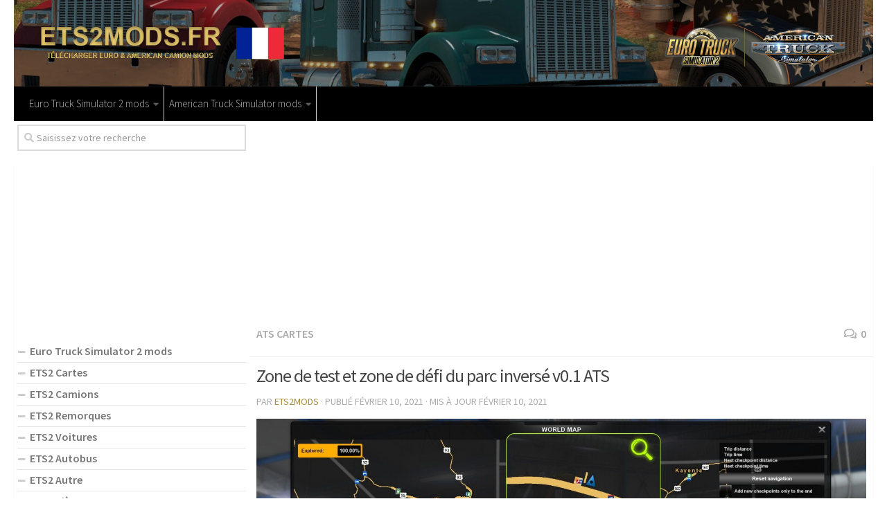

--- FILE ---
content_type: text/html; charset=UTF-8
request_url: https://ets2mods.fr/zone-de-test-et-zone-de-defi-du-parc-inverse-v0-1-ats/
body_size: 18170
content:
<!DOCTYPE html>
<html class="no-js" lang="fr-FR">
<head>
  <meta charset="UTF-8">
  <meta name="viewport" content="width=device-width, initial-scale=1.0">
  <link rel="profile" href="https://gmpg.org/xfn/11">
  <link rel="pingback" href="https://ets2mods.fr/xmlrpc.php">

  <meta name='robots' content='index, follow, max-image-preview:large, max-snippet:-1, max-video-preview:-1' />
<script>document.documentElement.className = document.documentElement.className.replace("no-js","js");</script>

	<!-- This site is optimized with the Yoast SEO plugin v23.9 - https://yoast.com/wordpress/plugins/seo/ -->
	<title>Zone de test et zone de défi du parc inversé v0.1 ATS - ETS2 Mod | ATS Mod</title><link rel="preload" data-rocket-preload as="style" href="https://fonts.googleapis.com/css?family=Source%20Sans%20Pro%3A400%2C300italic%2C300%2C400italic%2C600&#038;subset=latin%2Clatin-ext&#038;display=swap" /><link rel="stylesheet" href="https://fonts.googleapis.com/css?family=Source%20Sans%20Pro%3A400%2C300italic%2C300%2C400italic%2C600&#038;subset=latin%2Clatin-ext&#038;display=swap" media="print" onload="this.media='all'" /><noscript><link rel="stylesheet" href="https://fonts.googleapis.com/css?family=Source%20Sans%20Pro%3A400%2C300italic%2C300%2C400italic%2C600&#038;subset=latin%2Clatin-ext&#038;display=swap" /></noscript>
	<link rel="canonical" href="https://ets2mods.fr/zone-de-test-et-zone-de-defi-du-parc-inverse-v0-1-ats/" />
	<meta property="og:locale" content="fr_FR" />
	<meta property="og:type" content="article" />
	<meta property="og:title" content="Zone de test et zone de défi du parc inversé v0.1 ATS - ETS2 Mod | ATS Mod" />
	<meta property="og:description" content="&#046;&#046;&#046;" />
	<meta property="og:url" content="https://ets2mods.fr/zone-de-test-et-zone-de-defi-du-parc-inverse-v0-1-ats/" />
	<meta property="og:site_name" content="Euro Truck Simulator 2 mods | ETS2 Mods" />
	<meta property="article:published_time" content="2021-02-10T17:53:00+00:00" />
	<meta property="article:modified_time" content="2021-02-10T12:32:17+00:00" />
	<meta property="og:image" content="https://ets2mods.fr/wp-content/uploads/2021/02/zone-de-test-et-zone-de-defi-du-parc-inverse-v0-1-ats-2.jpg" />
	<meta property="og:image:width" content="1920" />
	<meta property="og:image:height" content="1080" />
	<meta property="og:image:type" content="image/jpeg" />
	<meta name="author" content="ets2mods" />
	<meta name="twitter:card" content="summary_large_image" />
	<meta name="twitter:label1" content="Écrit par" />
	<meta name="twitter:data1" content="ets2mods" />
	<script type="application/ld+json" class="yoast-schema-graph">{"@context":"https://schema.org","@graph":[{"@type":"WebPage","@id":"https://ets2mods.fr/zone-de-test-et-zone-de-defi-du-parc-inverse-v0-1-ats/","url":"https://ets2mods.fr/zone-de-test-et-zone-de-defi-du-parc-inverse-v0-1-ats/","name":"Zone de test et zone de défi du parc inversé v0.1 ATS - ETS2 Mod | ATS Mod","isPartOf":{"@id":"https://ets2mods.fr/#website"},"primaryImageOfPage":{"@id":"https://ets2mods.fr/zone-de-test-et-zone-de-defi-du-parc-inverse-v0-1-ats/#primaryimage"},"image":{"@id":"https://ets2mods.fr/zone-de-test-et-zone-de-defi-du-parc-inverse-v0-1-ats/#primaryimage"},"thumbnailUrl":"https://ets2mods.fr/wp-content/uploads/2021/02/zone-de-test-et-zone-de-defi-du-parc-inverse-v0-1-ats-2.jpg","datePublished":"2021-02-10T17:53:00+00:00","dateModified":"2021-02-10T12:32:17+00:00","author":{"@id":"https://ets2mods.fr/#/schema/person/8b0f1ccd3e01346a607bdddcbb97bc3f"},"breadcrumb":{"@id":"https://ets2mods.fr/zone-de-test-et-zone-de-defi-du-parc-inverse-v0-1-ats/#breadcrumb"},"inLanguage":"fr-FR","potentialAction":[{"@type":"ReadAction","target":["https://ets2mods.fr/zone-de-test-et-zone-de-defi-du-parc-inverse-v0-1-ats/"]}]},{"@type":"ImageObject","inLanguage":"fr-FR","@id":"https://ets2mods.fr/zone-de-test-et-zone-de-defi-du-parc-inverse-v0-1-ats/#primaryimage","url":"https://ets2mods.fr/wp-content/uploads/2021/02/zone-de-test-et-zone-de-defi-du-parc-inverse-v0-1-ats-2.jpg","contentUrl":"https://ets2mods.fr/wp-content/uploads/2021/02/zone-de-test-et-zone-de-defi-du-parc-inverse-v0-1-ats-2.jpg","width":1920,"height":1080},{"@type":"BreadcrumbList","@id":"https://ets2mods.fr/zone-de-test-et-zone-de-defi-du-parc-inverse-v0-1-ats/#breadcrumb","itemListElement":[{"@type":"ListItem","position":1,"name":"Home","item":"https://ets2mods.fr/"},{"@type":"ListItem","position":2,"name":"Zone de test et zone de défi du parc inversé v0.1 ATS"}]},{"@type":"WebSite","@id":"https://ets2mods.fr/#website","url":"https://ets2mods.fr/","name":"Euro Truck Simulator 2 mods | ETS2 Mods","description":"","potentialAction":[{"@type":"SearchAction","target":{"@type":"EntryPoint","urlTemplate":"https://ets2mods.fr/?s={search_term_string}"},"query-input":{"@type":"PropertyValueSpecification","valueRequired":true,"valueName":"search_term_string"}}],"inLanguage":"fr-FR"},{"@type":"Person","@id":"https://ets2mods.fr/#/schema/person/8b0f1ccd3e01346a607bdddcbb97bc3f","name":"ets2mods","image":{"@type":"ImageObject","inLanguage":"fr-FR","@id":"https://ets2mods.fr/#/schema/person/image/","url":"https://secure.gravatar.com/avatar/e275d042178b05527485e1d4b9eb1d88?s=96&d=mm&r=g","contentUrl":"https://secure.gravatar.com/avatar/e275d042178b05527485e1d4b9eb1d88?s=96&d=mm&r=g","caption":"ets2mods"},"sameAs":["http://ets2mods.fr"],"url":"https://ets2mods.fr/author/ets2mods/"}]}</script>
	<!-- / Yoast SEO plugin. -->


<link href='https://fonts.gstatic.com' crossorigin rel='preconnect' />
<link rel="alternate" type="application/rss+xml" title="Euro Truck Simulator 2 mods | ETS2 Mods &raquo; Flux" href="https://ets2mods.fr/feed/" />
<link rel="alternate" type="application/rss+xml" title="Euro Truck Simulator 2 mods | ETS2 Mods &raquo; Flux des commentaires" href="https://ets2mods.fr/comments/feed/" />
<link rel="alternate" type="application/rss+xml" title="Euro Truck Simulator 2 mods | ETS2 Mods &raquo; Zone de test et zone de défi du parc inversé v0.1 ATS Flux des commentaires" href="https://ets2mods.fr/zone-de-test-et-zone-de-defi-du-parc-inverse-v0-1-ats/feed/" />
<style id='wp-emoji-styles-inline-css' type='text/css'>

	img.wp-smiley, img.emoji {
		display: inline !important;
		border: none !important;
		box-shadow: none !important;
		height: 1em !important;
		width: 1em !important;
		margin: 0 0.07em !important;
		vertical-align: -0.1em !important;
		background: none !important;
		padding: 0 !important;
	}
</style>
<link rel='stylesheet' id='wp-block-library-css' href='https://ets2mods.fr/wp-includes/css/dist/block-library/style.min.css?ver=6.6.2' type='text/css' media='all' />
<style id='classic-theme-styles-inline-css' type='text/css'>
/*! This file is auto-generated */
.wp-block-button__link{color:#fff;background-color:#32373c;border-radius:9999px;box-shadow:none;text-decoration:none;padding:calc(.667em + 2px) calc(1.333em + 2px);font-size:1.125em}.wp-block-file__button{background:#32373c;color:#fff;text-decoration:none}
</style>
<style id='global-styles-inline-css' type='text/css'>
:root{--wp--preset--aspect-ratio--square: 1;--wp--preset--aspect-ratio--4-3: 4/3;--wp--preset--aspect-ratio--3-4: 3/4;--wp--preset--aspect-ratio--3-2: 3/2;--wp--preset--aspect-ratio--2-3: 2/3;--wp--preset--aspect-ratio--16-9: 16/9;--wp--preset--aspect-ratio--9-16: 9/16;--wp--preset--color--black: #000000;--wp--preset--color--cyan-bluish-gray: #abb8c3;--wp--preset--color--white: #ffffff;--wp--preset--color--pale-pink: #f78da7;--wp--preset--color--vivid-red: #cf2e2e;--wp--preset--color--luminous-vivid-orange: #ff6900;--wp--preset--color--luminous-vivid-amber: #fcb900;--wp--preset--color--light-green-cyan: #7bdcb5;--wp--preset--color--vivid-green-cyan: #00d084;--wp--preset--color--pale-cyan-blue: #8ed1fc;--wp--preset--color--vivid-cyan-blue: #0693e3;--wp--preset--color--vivid-purple: #9b51e0;--wp--preset--gradient--vivid-cyan-blue-to-vivid-purple: linear-gradient(135deg,rgba(6,147,227,1) 0%,rgb(155,81,224) 100%);--wp--preset--gradient--light-green-cyan-to-vivid-green-cyan: linear-gradient(135deg,rgb(122,220,180) 0%,rgb(0,208,130) 100%);--wp--preset--gradient--luminous-vivid-amber-to-luminous-vivid-orange: linear-gradient(135deg,rgba(252,185,0,1) 0%,rgba(255,105,0,1) 100%);--wp--preset--gradient--luminous-vivid-orange-to-vivid-red: linear-gradient(135deg,rgba(255,105,0,1) 0%,rgb(207,46,46) 100%);--wp--preset--gradient--very-light-gray-to-cyan-bluish-gray: linear-gradient(135deg,rgb(238,238,238) 0%,rgb(169,184,195) 100%);--wp--preset--gradient--cool-to-warm-spectrum: linear-gradient(135deg,rgb(74,234,220) 0%,rgb(151,120,209) 20%,rgb(207,42,186) 40%,rgb(238,44,130) 60%,rgb(251,105,98) 80%,rgb(254,248,76) 100%);--wp--preset--gradient--blush-light-purple: linear-gradient(135deg,rgb(255,206,236) 0%,rgb(152,150,240) 100%);--wp--preset--gradient--blush-bordeaux: linear-gradient(135deg,rgb(254,205,165) 0%,rgb(254,45,45) 50%,rgb(107,0,62) 100%);--wp--preset--gradient--luminous-dusk: linear-gradient(135deg,rgb(255,203,112) 0%,rgb(199,81,192) 50%,rgb(65,88,208) 100%);--wp--preset--gradient--pale-ocean: linear-gradient(135deg,rgb(255,245,203) 0%,rgb(182,227,212) 50%,rgb(51,167,181) 100%);--wp--preset--gradient--electric-grass: linear-gradient(135deg,rgb(202,248,128) 0%,rgb(113,206,126) 100%);--wp--preset--gradient--midnight: linear-gradient(135deg,rgb(2,3,129) 0%,rgb(40,116,252) 100%);--wp--preset--font-size--small: 13px;--wp--preset--font-size--medium: 20px;--wp--preset--font-size--large: 36px;--wp--preset--font-size--x-large: 42px;--wp--preset--spacing--20: 0.44rem;--wp--preset--spacing--30: 0.67rem;--wp--preset--spacing--40: 1rem;--wp--preset--spacing--50: 1.5rem;--wp--preset--spacing--60: 2.25rem;--wp--preset--spacing--70: 3.38rem;--wp--preset--spacing--80: 5.06rem;--wp--preset--shadow--natural: 6px 6px 9px rgba(0, 0, 0, 0.2);--wp--preset--shadow--deep: 12px 12px 50px rgba(0, 0, 0, 0.4);--wp--preset--shadow--sharp: 6px 6px 0px rgba(0, 0, 0, 0.2);--wp--preset--shadow--outlined: 6px 6px 0px -3px rgba(255, 255, 255, 1), 6px 6px rgba(0, 0, 0, 1);--wp--preset--shadow--crisp: 6px 6px 0px rgba(0, 0, 0, 1);}:where(.is-layout-flex){gap: 0.5em;}:where(.is-layout-grid){gap: 0.5em;}body .is-layout-flex{display: flex;}.is-layout-flex{flex-wrap: wrap;align-items: center;}.is-layout-flex > :is(*, div){margin: 0;}body .is-layout-grid{display: grid;}.is-layout-grid > :is(*, div){margin: 0;}:where(.wp-block-columns.is-layout-flex){gap: 2em;}:where(.wp-block-columns.is-layout-grid){gap: 2em;}:where(.wp-block-post-template.is-layout-flex){gap: 1.25em;}:where(.wp-block-post-template.is-layout-grid){gap: 1.25em;}.has-black-color{color: var(--wp--preset--color--black) !important;}.has-cyan-bluish-gray-color{color: var(--wp--preset--color--cyan-bluish-gray) !important;}.has-white-color{color: var(--wp--preset--color--white) !important;}.has-pale-pink-color{color: var(--wp--preset--color--pale-pink) !important;}.has-vivid-red-color{color: var(--wp--preset--color--vivid-red) !important;}.has-luminous-vivid-orange-color{color: var(--wp--preset--color--luminous-vivid-orange) !important;}.has-luminous-vivid-amber-color{color: var(--wp--preset--color--luminous-vivid-amber) !important;}.has-light-green-cyan-color{color: var(--wp--preset--color--light-green-cyan) !important;}.has-vivid-green-cyan-color{color: var(--wp--preset--color--vivid-green-cyan) !important;}.has-pale-cyan-blue-color{color: var(--wp--preset--color--pale-cyan-blue) !important;}.has-vivid-cyan-blue-color{color: var(--wp--preset--color--vivid-cyan-blue) !important;}.has-vivid-purple-color{color: var(--wp--preset--color--vivid-purple) !important;}.has-black-background-color{background-color: var(--wp--preset--color--black) !important;}.has-cyan-bluish-gray-background-color{background-color: var(--wp--preset--color--cyan-bluish-gray) !important;}.has-white-background-color{background-color: var(--wp--preset--color--white) !important;}.has-pale-pink-background-color{background-color: var(--wp--preset--color--pale-pink) !important;}.has-vivid-red-background-color{background-color: var(--wp--preset--color--vivid-red) !important;}.has-luminous-vivid-orange-background-color{background-color: var(--wp--preset--color--luminous-vivid-orange) !important;}.has-luminous-vivid-amber-background-color{background-color: var(--wp--preset--color--luminous-vivid-amber) !important;}.has-light-green-cyan-background-color{background-color: var(--wp--preset--color--light-green-cyan) !important;}.has-vivid-green-cyan-background-color{background-color: var(--wp--preset--color--vivid-green-cyan) !important;}.has-pale-cyan-blue-background-color{background-color: var(--wp--preset--color--pale-cyan-blue) !important;}.has-vivid-cyan-blue-background-color{background-color: var(--wp--preset--color--vivid-cyan-blue) !important;}.has-vivid-purple-background-color{background-color: var(--wp--preset--color--vivid-purple) !important;}.has-black-border-color{border-color: var(--wp--preset--color--black) !important;}.has-cyan-bluish-gray-border-color{border-color: var(--wp--preset--color--cyan-bluish-gray) !important;}.has-white-border-color{border-color: var(--wp--preset--color--white) !important;}.has-pale-pink-border-color{border-color: var(--wp--preset--color--pale-pink) !important;}.has-vivid-red-border-color{border-color: var(--wp--preset--color--vivid-red) !important;}.has-luminous-vivid-orange-border-color{border-color: var(--wp--preset--color--luminous-vivid-orange) !important;}.has-luminous-vivid-amber-border-color{border-color: var(--wp--preset--color--luminous-vivid-amber) !important;}.has-light-green-cyan-border-color{border-color: var(--wp--preset--color--light-green-cyan) !important;}.has-vivid-green-cyan-border-color{border-color: var(--wp--preset--color--vivid-green-cyan) !important;}.has-pale-cyan-blue-border-color{border-color: var(--wp--preset--color--pale-cyan-blue) !important;}.has-vivid-cyan-blue-border-color{border-color: var(--wp--preset--color--vivid-cyan-blue) !important;}.has-vivid-purple-border-color{border-color: var(--wp--preset--color--vivid-purple) !important;}.has-vivid-cyan-blue-to-vivid-purple-gradient-background{background: var(--wp--preset--gradient--vivid-cyan-blue-to-vivid-purple) !important;}.has-light-green-cyan-to-vivid-green-cyan-gradient-background{background: var(--wp--preset--gradient--light-green-cyan-to-vivid-green-cyan) !important;}.has-luminous-vivid-amber-to-luminous-vivid-orange-gradient-background{background: var(--wp--preset--gradient--luminous-vivid-amber-to-luminous-vivid-orange) !important;}.has-luminous-vivid-orange-to-vivid-red-gradient-background{background: var(--wp--preset--gradient--luminous-vivid-orange-to-vivid-red) !important;}.has-very-light-gray-to-cyan-bluish-gray-gradient-background{background: var(--wp--preset--gradient--very-light-gray-to-cyan-bluish-gray) !important;}.has-cool-to-warm-spectrum-gradient-background{background: var(--wp--preset--gradient--cool-to-warm-spectrum) !important;}.has-blush-light-purple-gradient-background{background: var(--wp--preset--gradient--blush-light-purple) !important;}.has-blush-bordeaux-gradient-background{background: var(--wp--preset--gradient--blush-bordeaux) !important;}.has-luminous-dusk-gradient-background{background: var(--wp--preset--gradient--luminous-dusk) !important;}.has-pale-ocean-gradient-background{background: var(--wp--preset--gradient--pale-ocean) !important;}.has-electric-grass-gradient-background{background: var(--wp--preset--gradient--electric-grass) !important;}.has-midnight-gradient-background{background: var(--wp--preset--gradient--midnight) !important;}.has-small-font-size{font-size: var(--wp--preset--font-size--small) !important;}.has-medium-font-size{font-size: var(--wp--preset--font-size--medium) !important;}.has-large-font-size{font-size: var(--wp--preset--font-size--large) !important;}.has-x-large-font-size{font-size: var(--wp--preset--font-size--x-large) !important;}
:where(.wp-block-post-template.is-layout-flex){gap: 1.25em;}:where(.wp-block-post-template.is-layout-grid){gap: 1.25em;}
:where(.wp-block-columns.is-layout-flex){gap: 2em;}:where(.wp-block-columns.is-layout-grid){gap: 2em;}
:root :where(.wp-block-pullquote){font-size: 1.5em;line-height: 1.6;}
</style>
<link rel='stylesheet' id='responsive-lightbox-tosrus-css' href='https://ets2mods.fr/wp-content/plugins/responsive-lightbox/assets/tosrus/jquery.tosrus.min.css?ver=2.4.8' type='text/css' media='all' />
<link rel='stylesheet' id='hueman-main-style-css' href='https://ets2mods.fr/wp-content/themes/hueman/assets/front/css/main.min.css?ver=3.3.27' type='text/css' media='all' />
<style id='hueman-main-style-inline-css' type='text/css'>
body { font-family:'Source Sans Pro', Arial, sans-serif;font-size:0.94rem }@media only screen and (min-width: 720px) {
        .nav > li { font-size:0.94rem; }
      }.container-inner { max-width: 1400px; }::selection { background-color: #a58c38; }
::-moz-selection { background-color: #a58c38; }a,.themeform label .required,#flexslider-featured .flex-direction-nav .flex-next:hover,#flexslider-featured .flex-direction-nav .flex-prev:hover,.post-hover:hover .post-title a,.post-title a:hover,.sidebar.s1 .post-nav li a:hover i,.content .post-nav li a:hover i,.post-related a:hover,.sidebar.s1 .widget_rss ul li a,#footer .widget_rss ul li a,.sidebar.s1 .widget_calendar a,#footer .widget_calendar a,.sidebar.s1 .alx-tab .tab-item-category a,.sidebar.s1 .alx-posts .post-item-category a,.sidebar.s1 .alx-tab li:hover .tab-item-title a,.sidebar.s1 .alx-tab li:hover .tab-item-comment a,.sidebar.s1 .alx-posts li:hover .post-item-title a,#footer .alx-tab .tab-item-category a,#footer .alx-posts .post-item-category a,#footer .alx-tab li:hover .tab-item-title a,#footer .alx-tab li:hover .tab-item-comment a,#footer .alx-posts li:hover .post-item-title a,.comment-tabs li.active a,.comment-awaiting-moderation,.child-menu a:hover,.child-menu .current_page_item > a,.wp-pagenavi a{ color: #a58c38; }.themeform input[type="submit"],.themeform button[type="submit"],.sidebar.s1 .sidebar-top,.sidebar.s1 .sidebar-toggle,#flexslider-featured .flex-control-nav li a.flex-active,.post-tags a:hover,.sidebar.s1 .widget_calendar caption,#footer .widget_calendar caption,.author-bio .bio-avatar:after,.commentlist li.bypostauthor > .comment-body:after,.commentlist li.comment-author-admin > .comment-body:after{ background-color: #a58c38; }.post-format .format-container { border-color: #a58c38; }.sidebar.s1 .alx-tabs-nav li.active a,#footer .alx-tabs-nav li.active a,.comment-tabs li.active a,.wp-pagenavi a:hover,.wp-pagenavi a:active,.wp-pagenavi span.current{ border-bottom-color: #a58c38!important; }.sidebar.s2 .post-nav li a:hover i,
.sidebar.s2 .widget_rss ul li a,
.sidebar.s2 .widget_calendar a,
.sidebar.s2 .alx-tab .tab-item-category a,
.sidebar.s2 .alx-posts .post-item-category a,
.sidebar.s2 .alx-tab li:hover .tab-item-title a,
.sidebar.s2 .alx-tab li:hover .tab-item-comment a,
.sidebar.s2 .alx-posts li:hover .post-item-title a { color: #a58c38; }
.sidebar.s2 .sidebar-top,.sidebar.s2 .sidebar-toggle,.post-comments,.jp-play-bar,.jp-volume-bar-value,.sidebar.s2 .widget_calendar caption{ background-color: #a58c38; }.sidebar.s2 .alx-tabs-nav li.active a { border-bottom-color: #a58c38; }
.post-comments span:before { border-right-color: #a58c38; }
      .search-expand,
              #nav-topbar.nav-container { background-color: #a58c38}@media only screen and (min-width: 720px) {
                #nav-topbar .nav ul { background-color: #a58c38; }
              }.is-scrolled #header .nav-container.desktop-sticky,
              .is-scrolled #header .search-expand { background-color: #a58c38; background-color: rgba(165,140,56,0.90) }.is-scrolled .topbar-transparent #nav-topbar.desktop-sticky .nav ul { background-color: #a58c38; background-color: rgba(165,140,56,0.95) }#header { background-color: #ffffff; }
@media only screen and (min-width: 720px) {
  #nav-header .nav ul { background-color: #ffffff; }
}
        #header #nav-mobile { background-color: #a58c38; }.is-scrolled #header #nav-mobile { background-color: #a58c38; background-color: rgba(165,140,56,0.90) }#nav-header.nav-container, #main-header-search .search-expand { background-color: #000000; }
@media only screen and (min-width: 720px) {
  #nav-header .nav ul { background-color: #000000; }
}
        body { background-color: #ffffff; }
</style>
<link rel='stylesheet' id='hueman-font-awesome-css' href='https://ets2mods.fr/wp-content/themes/hueman/assets/front/css/font-awesome.min.css?ver=3.3.27' type='text/css' media='all' />
<script type="text/javascript" src="https://ets2mods.fr/wp-includes/js/jquery/jquery.min.js?ver=3.7.1" id="jquery-core-js"></script>
<script type="text/javascript" src="https://ets2mods.fr/wp-includes/js/jquery/jquery-migrate.min.js?ver=3.4.1" id="jquery-migrate-js"></script>
<script type="text/javascript" src="https://ets2mods.fr/wp-content/plugins/responsive-lightbox/assets/infinitescroll/infinite-scroll.pkgd.min.js?ver=6.6.2" id="responsive-lightbox-infinite-scroll-js"></script>
<link rel="https://api.w.org/" href="https://ets2mods.fr/wp-json/" /><link rel="alternate" title="JSON" type="application/json" href="https://ets2mods.fr/wp-json/wp/v2/posts/4439" /><link rel="EditURI" type="application/rsd+xml" title="RSD" href="https://ets2mods.fr/xmlrpc.php?rsd" />
<meta name="generator" content="WordPress 6.6.2" />
<link rel='shortlink' href='https://ets2mods.fr/?p=4439' />
<link rel="alternate" title="oEmbed (JSON)" type="application/json+oembed" href="https://ets2mods.fr/wp-json/oembed/1.0/embed?url=https%3A%2F%2Fets2mods.fr%2Fzone-de-test-et-zone-de-defi-du-parc-inverse-v0-1-ats%2F" />
<link rel="alternate" title="oEmbed (XML)" type="text/xml+oembed" href="https://ets2mods.fr/wp-json/oembed/1.0/embed?url=https%3A%2F%2Fets2mods.fr%2Fzone-de-test-et-zone-de-defi-du-parc-inverse-v0-1-ats%2F&#038;format=xml" />
<!--[if lt IE 9]>
<script src="https://ets2mods.fr/wp-content/themes/hueman/assets/front/js/ie/html5shiv-printshiv.min.js"></script>
<script src="https://ets2mods.fr/wp-content/themes/hueman/assets/front/js/ie/selectivizr.js"></script>
<![endif]-->
<link rel="icon" href="https://ets2mods.fr/wp-content/uploads/2020/12/cropped-favicon-150x150.png" sizes="32x32" />
<link rel="icon" href="https://ets2mods.fr/wp-content/uploads/2020/12/cropped-favicon-300x300.png" sizes="192x192" />
<link rel="apple-touch-icon" href="https://ets2mods.fr/wp-content/uploads/2020/12/cropped-favicon-300x300.png" />
<meta name="msapplication-TileImage" content="https://ets2mods.fr/wp-content/uploads/2020/12/cropped-favicon-300x300.png" />
		<style type="text/css" id="wp-custom-css">
			#nav-topbar .nav li a {
     color:#000;
}

.sidebar .sidebar-content, .sidebar .sidebar-toggle {background:#fff;}

.col-2cr .main-inner {background:none;}

.wp-pagenavi a {
		height: 100%;
    width: auto;
    display: inline-block;
    background: #e0dddd;
    border-radius: 3px;
    -webkit-border-radius: 3px;
    -moz-border-radius: 3px;
    -o-border-radius: 3px;
    line-height: inherit;
    vertical-align: middle;
    text-decoration: none;
		margin: 3px;
    padding: 7px 10px;
    position: relative;
    bottom: 2px;
		font-size: 23px;
	 	color: #fff;
}

.wp-pagenavi span.current {
    border-bottom-color: #fd8c02!important;
    background: #fd8c02!important;
    color: #fff;
		border-radius: 3px;
    -webkit-border-radius: 3px;
    -moz-border-radius: 3px;
    -o-border-radius: 3px;
		line-height: inherit;
    vertical-align: middle;
    text-decoration: none;
		margin: 3px;
    padding: 2px 10px;
    position: relative;
    bottom: 2px;
		font-size: 23px;
}


.widget {
    font-size: 16px;
}

@media only screen and (max-width: 719px){
.entry {font-size: 17px;}
}	

.page-title a {
    font-size: 16px;
}

.post-byline {
    font-size: 14px;
}

.page-title h1 {
		font-weight:600;
    font-size: 16px;
}



.dmod {color: #FFFFFF;
    padding: 7px 32px;
    font-size: 17px;
    line-height: 26px;
    border-color: #1AAF23;
    background-color:#1AAF23;}

img {
    margin-right: 1.5px;
    max-width: 100%;
    height: auto;
}

.post-comments {
    background: rgba(246, 247, 249, 0.28) !important;
    font-size: .75rem;
    line-height: 1.66rem;
    color: #fff;
    display: block;
    position: absolute;
    top: 10px;
    right: 0;
    -webkit-box-shadow: inset -1px 0 1px rgba(0,0,0,.2);
    box-shadow: inset -1px 0 1px rgba(0,0,0,.2);
}

.post-comments > span:before { content:''; display: inline-block; border-left: 7px solid transparent; border-right: 7px solid transparent !important; border-top: 7px solid transparent; border-bottom: 7px solid transparent; position: absolute; top: 5px; left: -14px; }

/*------*/

.sidebar .widget {
    padding: 5px 5px 5px;
}

.alx-posts li, .alx-tab li, .widget_archive ul li, .widget_categories ul li, .widget_links ul li, .widget_meta ul li, .widget_nav_menu ul li a, .widget_pages ul li a, .widget_recent_comments ul li, .widget_recent_entries ul li, .widget_rss ul li {
    padding: 3px 0;
    border-bottom: 1px solid #e4e4e4;
}

.notebox { background: #f0f0f0;
    position: relative;
    padding: 11px 14px;
    color: #888;
    margin-bottom: 15px;
    font-size: 13px;
    line-height: 1.3em; }

.pad { padding: 10px 10px 20px; }

.nav > li > a { padding-left:7px; padding-right:7px;}

#nav-header .nav > li {
    border-right: 1px solid #ccc;
}

.header-desktop-sticky.topbar-enabled #header {
    padding-top: 40px;
}

.post-list .post-row {
    margin-left: -30px;
    padding-left: 30px;
    float: left;
    width: 100%;
    border-bottom: none;
    margin-bottom: 15px;
    position: relative;
}

.archive .post, .blog .post, .search .page, .search .post, .single .post {
    margin-bottom: 10px;
}

.widget > h3 {
    font-size: 22px;
    font-weight: 400;
    text-transform: uppercase;
    margin-bottom: 0.5em;
}

.alx-posts .post-item-date, .alx-tab .tab-item-date, .alx-tab .tab-item-name {
    text-transform: uppercase;
    color: #aaa;
    font-size: 1em;
}


/*comentaru buttonas*/
.themeform input[type="submit"], .themeform button[type="submit"], .sidebar.s1 .sidebar-top, .sidebar.s1 .sidebar-toggle, #flexslider-featured .flex-control-nav li a.flex-active, .post-tags a:hover, .sidebar.s1 .widget_calendar caption, #footer .widget_calendar caption, .author-bio .bio-avatar:after, .commentlist li.bypostauthor > .comment-body:after, .commentlist li.comment-author-admin > .comment-body:after {
    background-color: #fd8c02;
    margin-top: 10px;
    margin-bottom: 5px;
}

.alx-posts li, .alx-tab li, .widget_archive ul li, .widget_categories ul li, .widget_links ul li, .widget_meta ul li, .widget_nav_menu ul li a, .widget_pages ul li a, .widget_recent_comments ul li, .widget_recent_entries ul li, .widget_rss ul li {
    padding: 3px 0;
    border-bottom: 1px solid #e4e4e4;
    font-weight: 600;
}

.single .post-title {
    font-size: 26px;
    letter-spacing: -1px;
    line-height: 1.3em;
}

.hr, hr {
    border: 0;
    background: #eee;
    border-bottom: 2px solid #eee;
    height: 1px;
    margin: 5px 0;
}

.post-tags {
    margin-bottom: 15px;
    margin-top: 5px;
}

.post-ratings {
    width: 100%;
    opacity: 1;
    /* background-color: #ffffff; */
    margin-bottom: 15px;
}

.entry ins {
    background: #fff;
}

/* Comment section CSS */
#respond { 
background: #fbfbfb;
padding:0 10px 0 10px;
}
  
/* Highlight active form field */
  
#respond input[type=text], textarea {
  -webkit-transition: all 0.30s ease-in-out;
  -moz-transition: all 0.30s ease-in-out;
  -ms-transition: all 0.30s ease-in-out;
  -o-transition: all 0.30s ease-in-out;
  outline: none;
  padding: 3px 0px 3px 3px;
  margin: 5px 1px 3px 0px;
  border: 1px solid #DDDDDD;
}
   
   
#respond input[type=text]:focus,
input[type=email]:focus, 
input[type=url]:focus,
textarea:focus {
box-shadow: 0 0 5px rgba(81, 203, 238, 1);
margin: 5px 1px 3px 0px;
border: 2px solid rgba(81, 203, 238, 1);
}

#author, #email { 
font-family: "Open Sans", "Droid Sans", Arial;
font-style:italic;
color:#1d1d1d; 
letter-spacing:.1em;
} 
  
#url  { 
color: #1d1d1d;
font-family: "Luicida Console", "Courier New", "Courier", monospace; 
} 

#submit {
background:-moz-linear-gradient(top, #44c767 5%, #5cbf2a 100%);
background:-webkit-linear-gradient(top, #44c767 5%, #5cbf2a 100%);
background:-o-linear-gradient(top, #44c767 5%, #5cbf2a 100%);
background:-ms-linear-gradient(top, #44c767 5%, #5cbf2a 100%);
background:linear-gradient(to bottom, #44c767 5%, #5cbf2a 100%);
background-color:#44c767;
-moz-border-radius:28px;
-webkit-border-radius:28px;
border-radius:28px;
border:1px solid #18ab29;
display:inline-block;
cursor:pointer;
color:#ffffff;
font-family:Arial;
font-size:17px;
padding:16px 31px;
text-decoration:none;
text-shadow:0px 1px 0px #2f6627;
} 
  
#submit:hover {
background:-webkit-gradient(linear, left top, left bottom, color-stop(0.05, #5cbf2a), color-stop(1, #44c767));
background:-moz-linear-gradient(top, #5cbf2a 5%, #44c767 100%);
background:-webkit-linear-gradient(top, #5cbf2a 5%, #44c767 100%);
background:-o-linear-gradient(top, #5cbf2a 5%, #44c767 100%);
background:-ms-linear-gradient(top, #5cbf2a 5%, #44c767 100%);
background:linear-gradient(to bottom, #5cbf2a 5%, #44c767 100%);
background-color:#5cbf2a; 
}
#submit:active { 
position:relative;
top:1px;
}

p.comment-notice {
    border: 1px solid #ffd499;
    background-color: #fff4e5;
    border-radius: 5px;
    padding: 10px;
    margin: 10px 0px 10px 0px;
    font-size: medium;
    font-style: italic;
}

.downloadmods{background-color:#fd8c02;
font-weight: 500;}

.uploadmods{background-color:#fd8c02;
font-weight: 500;}

		</style>
		<!-- Global site tag (gtag.js) - Google Analytics -->
<script async src="https://www.googletagmanager.com/gtag/js?id=UA-186422064-1"></script>
<script>
  window.dataLayer = window.dataLayer || [];
  function gtag(){dataLayer.push(arguments);}
  gtag('js', new Date());

  gtag('config', 'UA-186422064-1');
</script>

<script data-ad-client="ca-pub-4823433541855873" async src="https://pagead2.googlesyndication.com/pagead/js/adsbygoogle.js"></script>	

<meta name="generator" content="WP Rocket 3.17.3" data-wpr-features="wpr_desktop wpr_preload_links" /></head>
<body class="post-template-default single single-post postid-4439 single-format-standard col-2cr full-width header-mobile-sticky unknown">

<div data-rocket-location-hash="99bb46786fd5bd31bcd7bdc067ad247a" id="wrapper">

  
  
<script type="text/javascript">var _Hasync= _Hasync|| [];_Hasync.push(['Histats.start', '1,4380872,4,0,0,0,00010000']);_Hasync.push(['Histats.fasi', '1']);_Hasync.push(['Histats.track_hits', '']);(function() {var hs = document.createElement('script'); hs.type = 'text/javascript'; hs.async = true;hs.src = ('//s10.histats.com/js15_as.js');(document.getElementsByTagName('head')[0] || document.getElementsByTagName('body')[0]).appendChild(hs);})();</script><noscript><a href="/" target="_blank"><img  src="//sstatic1.histats.com/0.gif?4380872&101" alt="" border="0"></a></noscript>

<header data-rocket-location-hash="fdd05bd650aaebed78e1e761a7b19528" id="header" class="top-menu-mobile-on one-mobile-menu top_menu header-ads-desktop  topbar-transparent has-header-img">
        <nav class="nav-container group mobile-menu mobile-sticky no-menu-assigned" id="nav-mobile" data-menu-id="header-1">
  <div class="mobile-title-logo-in-header">                  <p class="site-title"><a class="custom-logo-link" href="https://ets2mods.fr/" rel="home" title="Euro Truck Simulator 2 mods | ETS2 Mods | Page d'accueil">Euro Truck Simulator 2 mods | ETS2 Mods</a></p>
                </div>
        
                    <div class="nav-toggle"><i class="fas fa-bars"></i></div>
            
      <div class="nav-text"></div>
      <div class="nav-wrap container">
                  <ul class="nav container-inner group mobile-search">
                            <li>
                  <form method="get" class="searchform themeform" action="https://ets2mods.fr/">
	<div>
		<input type="text" class="search" name="s" onblur="if(this.value=='')this.value='Saisissez votre recherche';" onfocus="if(this.value=='Saisissez votre recherche')this.value='';" value="Saisissez votre recherche" />
	</div>
</form>                </li>
                      </ul>
                <ul id="menu-top" class="nav container-inner group"><li id="menu-item-59" class="menu-item menu-item-type-taxonomy menu-item-object-category menu-item-has-children menu-item-59"><a href="https://ets2mods.fr/category/euro-truck-simulator-2-mods/">Euro Truck Simulator 2 mods</a>
<ul class="sub-menu">
	<li id="menu-item-63" class="menu-item menu-item-type-taxonomy menu-item-object-category menu-item-63"><a href="https://ets2mods.fr/category/euro-truck-simulator-2-mods/ets2-cartes/">ETS2 Cartes</a></li>
	<li id="menu-item-62" class="menu-item menu-item-type-taxonomy menu-item-object-category menu-item-62"><a href="https://ets2mods.fr/category/euro-truck-simulator-2-mods/ets2-camions/">ETS2 Camions</a></li>
	<li id="menu-item-66" class="menu-item menu-item-type-taxonomy menu-item-object-category menu-item-66"><a href="https://ets2mods.fr/category/euro-truck-simulator-2-mods/ets2-remorques/">ETS2 Remorques</a></li>
	<li id="menu-item-69" class="menu-item menu-item-type-taxonomy menu-item-object-category menu-item-69"><a href="https://ets2mods.fr/category/euro-truck-simulator-2-mods/ets2-voitures/">ETS2 Voitures</a></li>
	<li id="menu-item-60" class="menu-item menu-item-type-taxonomy menu-item-object-category menu-item-60"><a href="https://ets2mods.fr/category/euro-truck-simulator-2-mods/ets2-autobus/">ETS2 Autobus</a></li>
	<li id="menu-item-61" class="menu-item menu-item-type-taxonomy menu-item-object-category menu-item-61"><a href="https://ets2mods.fr/category/euro-truck-simulator-2-mods/ets2-autre/">ETS2 Autre</a></li>
	<li id="menu-item-65" class="menu-item menu-item-type-taxonomy menu-item-object-category menu-item-65"><a href="https://ets2mods.fr/category/euro-truck-simulator-2-mods/ets2-pieces/">ETS2 Pièces</a></li>
	<li id="menu-item-64" class="menu-item menu-item-type-taxonomy menu-item-object-category menu-item-64"><a href="https://ets2mods.fr/category/euro-truck-simulator-2-mods/ets2-interieurs/">ETS2 Intérieurs</a></li>
	<li id="menu-item-67" class="menu-item menu-item-type-taxonomy menu-item-object-category menu-item-67"><a href="https://ets2mods.fr/category/euro-truck-simulator-2-mods/ets2-skins/">ETS2 Skins</a></li>
	<li id="menu-item-68" class="menu-item menu-item-type-taxonomy menu-item-object-category menu-item-68"><a href="https://ets2mods.fr/category/euro-truck-simulator-2-mods/ets2-sons/">ETS2 Sons</a></li>
</ul>
</li>
<li id="menu-item-46" class="menu-item menu-item-type-taxonomy menu-item-object-category current-post-ancestor menu-item-has-children menu-item-46"><a href="https://ets2mods.fr/category/american-truck-simulator-mods/">American Truck Simulator mods</a>
<ul class="sub-menu">
	<li id="menu-item-50" class="menu-item menu-item-type-taxonomy menu-item-object-category current-post-ancestor current-menu-parent current-post-parent menu-item-50"><a href="https://ets2mods.fr/category/american-truck-simulator-mods/ats-cartes/">ATS Cartes</a></li>
	<li id="menu-item-49" class="menu-item menu-item-type-taxonomy menu-item-object-category menu-item-49"><a href="https://ets2mods.fr/category/american-truck-simulator-mods/ats-camions/">ATS Camions</a></li>
	<li id="menu-item-54" class="menu-item menu-item-type-taxonomy menu-item-object-category menu-item-54"><a href="https://ets2mods.fr/category/american-truck-simulator-mods/ats-remorques/">ATS Remorques</a></li>
	<li id="menu-item-58" class="menu-item menu-item-type-taxonomy menu-item-object-category menu-item-58"><a href="https://ets2mods.fr/category/american-truck-simulator-mods/ats-voitures/">ATS Voitures</a></li>
	<li id="menu-item-47" class="menu-item menu-item-type-taxonomy menu-item-object-category menu-item-47"><a href="https://ets2mods.fr/category/american-truck-simulator-mods/ats-autobus/">ATS Autobus</a></li>
	<li id="menu-item-57" class="menu-item menu-item-type-taxonomy menu-item-object-category menu-item-57"><a href="https://ets2mods.fr/category/american-truck-simulator-mods/ats-trafic/">ATS Trafic</a></li>
	<li id="menu-item-48" class="menu-item menu-item-type-taxonomy menu-item-object-category menu-item-48"><a href="https://ets2mods.fr/category/american-truck-simulator-mods/ats-autre/">ATS Autre</a></li>
	<li id="menu-item-51" class="menu-item menu-item-type-taxonomy menu-item-object-category menu-item-51"><a href="https://ets2mods.fr/category/american-truck-simulator-mods/ats-interieurs/">ATS Intérieurs</a></li>
	<li id="menu-item-53" class="menu-item menu-item-type-taxonomy menu-item-object-category menu-item-53"><a href="https://ets2mods.fr/category/american-truck-simulator-mods/ats-pieces/">ATS Pièces</a></li>
	<li id="menu-item-55" class="menu-item menu-item-type-taxonomy menu-item-object-category menu-item-55"><a href="https://ets2mods.fr/category/american-truck-simulator-mods/ats-skins/">ATS Skins</a></li>
	<li id="menu-item-56" class="menu-item menu-item-type-taxonomy menu-item-object-category menu-item-56"><a href="https://ets2mods.fr/category/american-truck-simulator-mods/ats-sons/">ATS Sons</a></li>
	<li id="menu-item-52" class="menu-item menu-item-type-taxonomy menu-item-object-category menu-item-52"><a href="https://ets2mods.fr/category/american-truck-simulator-mods/ats-packs/">ATS Packs</a></li>
</ul>
</li>
</ul>      </div>
</nav><!--/#nav-topbar-->  
  
  <div data-rocket-location-hash="868a85a6ebe54607a54efd56180576eb" class="container group">
        <div data-rocket-location-hash="3330b3485214008c473c1732b5d5ac41" class="container-inner">

                <div id="header-image-wrap">
              <div class="group pad central-header-zone">
                                                  </div>

              <a href="https://ets2mods.fr/" rel="home"><img class="site-image" src="https://ets2mods.fr/wp-content/uploads/2020/12/euro-truck-simulator-2-mods-fr.jpg" alt="Euro Truck Simulator 2 mods | ETS2 Mods"></a>          </div>
      
                <nav class="nav-container group desktop-menu " id="nav-header" data-menu-id="header-2">
    <div class="nav-text"><!-- put your mobile menu text here --></div>

  <div class="nav-wrap container">
        <ul id="menu-top-1" class="nav container-inner group"><li class="menu-item menu-item-type-taxonomy menu-item-object-category menu-item-has-children menu-item-59"><a href="https://ets2mods.fr/category/euro-truck-simulator-2-mods/">Euro Truck Simulator 2 mods</a>
<ul class="sub-menu">
	<li class="menu-item menu-item-type-taxonomy menu-item-object-category menu-item-63"><a href="https://ets2mods.fr/category/euro-truck-simulator-2-mods/ets2-cartes/">ETS2 Cartes</a></li>
	<li class="menu-item menu-item-type-taxonomy menu-item-object-category menu-item-62"><a href="https://ets2mods.fr/category/euro-truck-simulator-2-mods/ets2-camions/">ETS2 Camions</a></li>
	<li class="menu-item menu-item-type-taxonomy menu-item-object-category menu-item-66"><a href="https://ets2mods.fr/category/euro-truck-simulator-2-mods/ets2-remorques/">ETS2 Remorques</a></li>
	<li class="menu-item menu-item-type-taxonomy menu-item-object-category menu-item-69"><a href="https://ets2mods.fr/category/euro-truck-simulator-2-mods/ets2-voitures/">ETS2 Voitures</a></li>
	<li class="menu-item menu-item-type-taxonomy menu-item-object-category menu-item-60"><a href="https://ets2mods.fr/category/euro-truck-simulator-2-mods/ets2-autobus/">ETS2 Autobus</a></li>
	<li class="menu-item menu-item-type-taxonomy menu-item-object-category menu-item-61"><a href="https://ets2mods.fr/category/euro-truck-simulator-2-mods/ets2-autre/">ETS2 Autre</a></li>
	<li class="menu-item menu-item-type-taxonomy menu-item-object-category menu-item-65"><a href="https://ets2mods.fr/category/euro-truck-simulator-2-mods/ets2-pieces/">ETS2 Pièces</a></li>
	<li class="menu-item menu-item-type-taxonomy menu-item-object-category menu-item-64"><a href="https://ets2mods.fr/category/euro-truck-simulator-2-mods/ets2-interieurs/">ETS2 Intérieurs</a></li>
	<li class="menu-item menu-item-type-taxonomy menu-item-object-category menu-item-67"><a href="https://ets2mods.fr/category/euro-truck-simulator-2-mods/ets2-skins/">ETS2 Skins</a></li>
	<li class="menu-item menu-item-type-taxonomy menu-item-object-category menu-item-68"><a href="https://ets2mods.fr/category/euro-truck-simulator-2-mods/ets2-sons/">ETS2 Sons</a></li>
</ul>
</li>
<li class="menu-item menu-item-type-taxonomy menu-item-object-category current-post-ancestor menu-item-has-children menu-item-46"><a href="https://ets2mods.fr/category/american-truck-simulator-mods/">American Truck Simulator mods</a>
<ul class="sub-menu">
	<li class="menu-item menu-item-type-taxonomy menu-item-object-category current-post-ancestor current-menu-parent current-post-parent menu-item-50"><a href="https://ets2mods.fr/category/american-truck-simulator-mods/ats-cartes/">ATS Cartes</a></li>
	<li class="menu-item menu-item-type-taxonomy menu-item-object-category menu-item-49"><a href="https://ets2mods.fr/category/american-truck-simulator-mods/ats-camions/">ATS Camions</a></li>
	<li class="menu-item menu-item-type-taxonomy menu-item-object-category menu-item-54"><a href="https://ets2mods.fr/category/american-truck-simulator-mods/ats-remorques/">ATS Remorques</a></li>
	<li class="menu-item menu-item-type-taxonomy menu-item-object-category menu-item-58"><a href="https://ets2mods.fr/category/american-truck-simulator-mods/ats-voitures/">ATS Voitures</a></li>
	<li class="menu-item menu-item-type-taxonomy menu-item-object-category menu-item-47"><a href="https://ets2mods.fr/category/american-truck-simulator-mods/ats-autobus/">ATS Autobus</a></li>
	<li class="menu-item menu-item-type-taxonomy menu-item-object-category menu-item-57"><a href="https://ets2mods.fr/category/american-truck-simulator-mods/ats-trafic/">ATS Trafic</a></li>
	<li class="menu-item menu-item-type-taxonomy menu-item-object-category menu-item-48"><a href="https://ets2mods.fr/category/american-truck-simulator-mods/ats-autre/">ATS Autre</a></li>
	<li class="menu-item menu-item-type-taxonomy menu-item-object-category menu-item-51"><a href="https://ets2mods.fr/category/american-truck-simulator-mods/ats-interieurs/">ATS Intérieurs</a></li>
	<li class="menu-item menu-item-type-taxonomy menu-item-object-category menu-item-53"><a href="https://ets2mods.fr/category/american-truck-simulator-mods/ats-pieces/">ATS Pièces</a></li>
	<li class="menu-item menu-item-type-taxonomy menu-item-object-category menu-item-55"><a href="https://ets2mods.fr/category/american-truck-simulator-mods/ats-skins/">ATS Skins</a></li>
	<li class="menu-item menu-item-type-taxonomy menu-item-object-category menu-item-56"><a href="https://ets2mods.fr/category/american-truck-simulator-mods/ats-sons/">ATS Sons</a></li>
	<li class="menu-item menu-item-type-taxonomy menu-item-object-category menu-item-52"><a href="https://ets2mods.fr/category/american-truck-simulator-mods/ats-packs/">ATS Packs</a></li>
</ul>
</li>
</ul>  </div>
</nav><!--/#nav-header-->      
    </div><!--/.container-inner-->
      </div><!--/.container-->

</header><!--/#header-->
  
  <div data-rocket-location-hash="bb409f725f280a7c7a738c0f426a0a62" class="container" id="page">
    <div class="container-inner">
            <div class="main">
        <div class="main-inner group">
          
              <section class="content">

	<center>
	<div style="margin-top:5px;">
<script async src="https://pagead2.googlesyndication.com/pagead/js/adsbygoogle.js"></script>
<!-- ETS2 responsive FR -->
<ins class="adsbygoogle"
     style="display:block"
     data-ad-client="ca-pub-4823433541855873"
     data-ad-slot="6156988624"
     data-ad-format="auto"
     data-full-width-responsive="true"></ins>
<script>
     (adsbygoogle = window.adsbygoogle || []).push({});
</script>
	</div>	
	</center>
        
              <div class="page-title pad group">
          	    		<ul class="meta-single group">
    			<li class="category"><a href="https://ets2mods.fr/category/american-truck-simulator-mods/ats-cartes/" rel="category tag">ATS Cartes</a></li>
    			    			<li class="comments"><a href="https://ets2mods.fr/zone-de-test-et-zone-de-defi-du-parc-inverse-v0-1-ats/#respond"><i class="far fa-comments"></i>0</a></li>
    			    		</ul>

    	
    </div><!--/.page-title-->
          <div class="pad group">

 
              <article class="post-4439 post type-post status-publish format-standard has-post-thumbnail hentry category-ats-cartes">
    <div class="post-inner group">

      <h1 class="post-title entry-title">Zone de test et zone de défi du parc inversé v0.1 ATS</h1>
<p class="post-byline">par   <span class="vcard author">
     <span class="fn"><a href="https://ets2mods.fr/author/ets2mods/" title="Articles par ets2mods" rel="author">ets2mods</a></span>
   </span> &middot;
                            Publié <time class="published" datetime="février 10, 2021">février 10, 2021</time>
              &middot; Mis à jour <time class="updated" datetime="février 10, 2021">février 10, 2021</time>
               </p>
      
<!-- Start -->
<center><img width="1920" height="1080" src="https://ets2mods.fr/wp-content/uploads/2021/02/zone-de-test-et-zone-de-defi-du-parc-inverse-v0-1-ats-2.jpg" class="attachment-post-thumbnail size-post-thumbnail wp-post-image" alt="" decoding="async" fetchpriority="high" srcset="https://ets2mods.fr/wp-content/uploads/2021/02/zone-de-test-et-zone-de-defi-du-parc-inverse-v0-1-ats-2.jpg 1920w, https://ets2mods.fr/wp-content/uploads/2021/02/zone-de-test-et-zone-de-defi-du-parc-inverse-v0-1-ats-2-300x169.jpg 300w, https://ets2mods.fr/wp-content/uploads/2021/02/zone-de-test-et-zone-de-defi-du-parc-inverse-v0-1-ats-2-1024x576.jpg 1024w, https://ets2mods.fr/wp-content/uploads/2021/02/zone-de-test-et-zone-de-defi-du-parc-inverse-v0-1-ats-2-768x432.jpg 768w, https://ets2mods.fr/wp-content/uploads/2021/02/zone-de-test-et-zone-de-defi-du-parc-inverse-v0-1-ats-2-1536x864.jpg 1536w" sizes="(max-width: 1920px) 100vw, 1920px" />  
		</center>
<!-- E -->

      <div class="clear"></div>

      <div class="entry themeform">
        <div class="entry-inner">

<!-- Start -->
<center>			
<a href="https://ets2mods.fr/wp-content/uploads/2021/02/zone-de-test-et-zone-de-defi-du-parc-inverse-v0-1-ats.jpg" data-rel="lightbox"><img width="150" height="150" src="https://ets2mods.fr/wp-content/uploads/2021/02/zone-de-test-et-zone-de-defi-du-parc-inverse-v0-1-ats-150x150.jpg" class="attachment-thumbnail size-thumbnail" alt="" decoding="async" srcset="https://ets2mods.fr/wp-content/uploads/2021/02/zone-de-test-et-zone-de-defi-du-parc-inverse-v0-1-ats-150x150.jpg 150w, https://ets2mods.fr/wp-content/uploads/2021/02/zone-de-test-et-zone-de-defi-du-parc-inverse-v0-1-ats-160x160.jpg 160w, https://ets2mods.fr/wp-content/uploads/2021/02/zone-de-test-et-zone-de-defi-du-parc-inverse-v0-1-ats-320x320.jpg 320w" sizes="(max-width: 150px) 100vw, 150px" /></a><a href="https://ets2mods.fr/wp-content/uploads/2021/02/zone-de-test-et-zone-de-defi-du-parc-inverse-v0-1-ats-1.jpg" data-rel="lightbox"><img width="150" height="150" src="https://ets2mods.fr/wp-content/uploads/2021/02/zone-de-test-et-zone-de-defi-du-parc-inverse-v0-1-ats-1-150x150.jpg" class="attachment-thumbnail size-thumbnail" alt="" decoding="async" srcset="https://ets2mods.fr/wp-content/uploads/2021/02/zone-de-test-et-zone-de-defi-du-parc-inverse-v0-1-ats-1-150x150.jpg 150w, https://ets2mods.fr/wp-content/uploads/2021/02/zone-de-test-et-zone-de-defi-du-parc-inverse-v0-1-ats-1-160x160.jpg 160w, https://ets2mods.fr/wp-content/uploads/2021/02/zone-de-test-et-zone-de-defi-du-parc-inverse-v0-1-ats-1-320x320.jpg 320w" sizes="(max-width: 150px) 100vw, 150px" /></a><a href="https://ets2mods.fr/wp-content/uploads/2021/02/zone-de-test-et-zone-de-defi-du-parc-inverse-v0-1-ats-2.jpg" data-rel="lightbox"><img width="150" height="150" src="https://ets2mods.fr/wp-content/uploads/2021/02/zone-de-test-et-zone-de-defi-du-parc-inverse-v0-1-ats-2-150x150.jpg" class="attachment-thumbnail size-thumbnail" alt="" decoding="async" loading="lazy" srcset="https://ets2mods.fr/wp-content/uploads/2021/02/zone-de-test-et-zone-de-defi-du-parc-inverse-v0-1-ats-2-150x150.jpg 150w, https://ets2mods.fr/wp-content/uploads/2021/02/zone-de-test-et-zone-de-defi-du-parc-inverse-v0-1-ats-2-160x160.jpg 160w, https://ets2mods.fr/wp-content/uploads/2021/02/zone-de-test-et-zone-de-defi-du-parc-inverse-v0-1-ats-2-320x320.jpg 320w" sizes="(max-width: 150px) 100vw, 150px" /></a></center>

<center><script async src="https://pagead2.googlesyndication.com/pagead/js/adsbygoogle.js"></script>
<!-- ETS2 responsive FR -->
<ins class="adsbygoogle"
     style="display:block"
     data-ad-client="ca-pub-4823433541855873"
     data-ad-slot="6156988624"
     data-ad-format="auto"
     data-full-width-responsive="true"></ins>
<script>
     (adsbygoogle = window.adsbygoogle || []).push({});
</script></center>

<p><strong>Zone de test et zone de défi du parc inversé v0.1 ATS</strong></p>
<!-- E -->

          <p>Ce mod ajoute une arène de test à la carte des États-Unis.<br />
Vous pouvez tester vos suspensions ici, et il y a aussi une zone de défi de parc inversé.<br />
Cette zone est située sur la route numéro 40 entre Kingman et Flagstaff.</p>
<p>Si vous souhaitez vous téléporter, ouvrez la console et tapez &quot;goto -76612; 40; 13570&quot;</p>

<!-- Start -->

  <!-- E --> 			
			
 <strong>Auteur:</strong><br>MLT<br>SCS<br>Mevlutt<br>  

 <p style='margin-bottom:3px;'>  </p> 
	  
  		
			
 <center></center>	
			
          <nav class="pagination group">
                      </nav><!--/.pagination-->
			
			
        </div>


		  
        
        <div class="clear"></div>
      </div><!--/.entry-->

    </div><!--/.post-inner-->

 
<hr>
 
  </article><!--/.post-->


<strong>À quoi servent ces mods:</strong>
<p>Le jeu Euro Truck Simulator 2 et American Truck Simulator prend en charge les mods qui sont des fichiers de modification gratuits et fonctionnent comme des addons pour changer un jeu avec de nouvelles fonctionnalités. Nous n'offrons que les mods ETS2 ou ATS durés et testés chaque jour. Si vous vous amusez avec ce mod, veuillez laisser un commentaire ci-dessous.</p>
<hr>

<center><script async src="https://pagead2.googlesyndication.com/pagead/js/adsbygoogle.js"></script>
<!-- ETS2 responsive FR -->
<ins class="adsbygoogle"
     style="display:block"
     data-ad-client="ca-pub-4823433541855873"
     data-ad-slot="6156988624"
     data-ad-format="auto"
     data-full-width-responsive="true"></ins>
<script>
     (adsbygoogle = window.adsbygoogle || []).push({});
</script><br></center><br><div><center><a class="dmod" rel="nofollow" target="_blank" href="http://modsfile.com/8986i4u9igpe/TEST_AREA___REVERSE_PARK_AREA_by_MLT.zip.html"><strong>DOWNLOAD</strong></a></center></div> 
<br>	 
	  

  
<!-- E -->
  

<div class="clear"></div>


<center></center><br>





<h4 class="heading">
<span style="font-size:24px;">Best <strong><span style="color:#fd8c02;">ATS Cartes </span>mods</strong></span></h4>

<ul class="related-posts group">

		<li class="related post-hover">
		<article class="post-60075 post type-post status-publish format-standard has-post-thumbnail hentry category-ats-cartes tag-montana-expansion">

			<div class="post-thumbnail">
				<a href="https://ets2mods.fr/montana-expansion-2-0-v0-2-4-5-beta-uniquement-1-46-ats/" title="Montana Expansion 2.0 v0.2.4.5 bêta uniquement 1.46 ATS">
					<img width="520" height="245" src="https://ets2mods.fr/wp-content/uploads/2022/10/montana-expansion-2-0-v0-2-4-5-beta-uniquement-1-46-ats-5-520x245.jpg" class="attachment-thumb-medium size-thumb-medium wp-post-image" alt="" decoding="async" loading="lazy" srcset="https://ets2mods.fr/wp-content/uploads/2022/10/montana-expansion-2-0-v0-2-4-5-beta-uniquement-1-46-ats-5-520x245.jpg 520w, https://ets2mods.fr/wp-content/uploads/2022/10/montana-expansion-2-0-v0-2-4-5-beta-uniquement-1-46-ats-5-720x340.jpg 720w" sizes="(max-width: 520px) 100vw, 520px" />																			</a>
									<a class="post-comments" href="https://ets2mods.fr/montana-expansion-2-0-v0-2-4-5-beta-uniquement-1-46-ats/#respond"><span><i class="far fa-comments"></i>0</span></a>
							</div><!--/.post-thumbnail-->

			<div class="related-inner">

				<h4 class="post-title entry-title">
					<a href="https://ets2mods.fr/montana-expansion-2-0-v0-2-4-5-beta-uniquement-1-46-ats/" rel="bookmark" title="Montana Expansion 2.0 v0.2.4.5 bêta uniquement 1.46 ATS">Montana Expansion 2.0 v0.2.4.5 bêta uniquement 1.46 ATS</a>
				</h4><!--/.post-title-->

				<div class="post-meta group">
					<p class="post-date">
  <time class="published updated" datetime="2022-10-20 17:26:00">octobre 20, 2022</time>
</p>

  <p class="post-byline" style="display:none">&nbsp;par    <span class="vcard author">
      <span class="fn"><a href="https://ets2mods.fr/author/ets2mods/" title="Articles par ets2mods" rel="author">ets2mods</a></span>
    </span> &middot; Published <span class="published">octobre 20, 2022</span>
      </p>
				</div><!--/.post-meta-->

			</div><!--/.related-inner-->

		</article>
	</li><!--/.related-->
		<li class="related post-hover">
		<article class="post-55272 post type-post status-publish format-standard has-post-thumbnail hentry category-ats-cartes tag-dlc">

			<div class="post-thumbnail">
				<a href="https://ets2mods.fr/revision-urbaine-lite-v15-2-1-45-ats/" title="Révision urbaine Lite v15.2 1.45 ATS">
					<img width="520" height="245" src="https://ets2mods.fr/wp-content/uploads/2022/08/revision-urbaine-lite-v15-2-1-45-ats-2-520x245.jpg" class="attachment-thumb-medium size-thumb-medium wp-post-image" alt="" decoding="async" loading="lazy" srcset="https://ets2mods.fr/wp-content/uploads/2022/08/revision-urbaine-lite-v15-2-1-45-ats-2-520x245.jpg 520w, https://ets2mods.fr/wp-content/uploads/2022/08/revision-urbaine-lite-v15-2-1-45-ats-2-720x340.jpg 720w" sizes="(max-width: 520px) 100vw, 520px" />																			</a>
									<a class="post-comments" href="https://ets2mods.fr/revision-urbaine-lite-v15-2-1-45-ats/#respond"><span><i class="far fa-comments"></i>0</span></a>
							</div><!--/.post-thumbnail-->

			<div class="related-inner">

				<h4 class="post-title entry-title">
					<a href="https://ets2mods.fr/revision-urbaine-lite-v15-2-1-45-ats/" rel="bookmark" title="Révision urbaine Lite v15.2 1.45 ATS">Révision urbaine Lite v15.2 1.45 ATS</a>
				</h4><!--/.post-title-->

				<div class="post-meta group">
					<p class="post-date">
  <time class="published updated" datetime="2022-08-28 13:17:00">août 28, 2022</time>
</p>

  <p class="post-byline" style="display:none">&nbsp;par    <span class="vcard author">
      <span class="fn"><a href="https://ets2mods.fr/author/ets2mods/" title="Articles par ets2mods" rel="author">ets2mods</a></span>
    </span> &middot; Published <span class="published">août 28, 2022</span>
      </p>
				</div><!--/.post-meta-->

			</div><!--/.related-inner-->

		</article>
	</li><!--/.related-->
		<li class="related post-hover">
		<article class="post-138774 post type-post status-publish format-standard has-post-thumbnail hentry category-ats-cartes tag-dlc tag-tous">

			<div class="post-thumbnail">
				<a href="https://ets2mods.fr/emmn-promods-rc-v2-0-1-51-ats/" title="EMMN Promods RC v2.0 1.51 ATS">
					<img width="520" height="245" src="https://ets2mods.fr/wp-content/uploads/2024/10/emmn-promods-rc-v2-0-1-51-ats-520x245.jpg" class="attachment-thumb-medium size-thumb-medium wp-post-image" alt="" decoding="async" loading="lazy" srcset="https://ets2mods.fr/wp-content/uploads/2024/10/emmn-promods-rc-v2-0-1-51-ats-520x245.jpg 520w, https://ets2mods.fr/wp-content/uploads/2024/10/emmn-promods-rc-v2-0-1-51-ats-720x340.jpg 720w" sizes="(max-width: 520px) 100vw, 520px" />																			</a>
									<a class="post-comments" href="https://ets2mods.fr/emmn-promods-rc-v2-0-1-51-ats/#respond"><span><i class="far fa-comments"></i>0</span></a>
							</div><!--/.post-thumbnail-->

			<div class="related-inner">

				<h4 class="post-title entry-title">
					<a href="https://ets2mods.fr/emmn-promods-rc-v2-0-1-51-ats/" rel="bookmark" title="EMMN Promods RC v2.0 1.51 ATS">EMMN Promods RC v2.0 1.51 ATS</a>
				</h4><!--/.post-title-->

				<div class="post-meta group">
					<p class="post-date">
  <time class="published updated" datetime="2024-10-04 19:17:00">octobre 4, 2024</time>
</p>

  <p class="post-byline" style="display:none">&nbsp;par    <span class="vcard author">
      <span class="fn"><a href="https://ets2mods.fr/author/ets2mods/" title="Articles par ets2mods" rel="author">ets2mods</a></span>
    </span> &middot; Published <span class="published">octobre 4, 2024</span>
      </p>
				</div><!--/.post-meta-->

			</div><!--/.related-inner-->

		</article>
	</li><!--/.related-->
		
</ul><!--/.post-related-->



<section id="comments" class="themeform">

	
					<!-- comments open, no comments -->
		
	
		<div id="respond" class="comment-respond">
		<h3 id="reply-title" class="comment-reply-title">Laisser un commentaire <small><a rel="nofollow" id="cancel-comment-reply-link" href="/zone-de-test-et-zone-de-defi-du-parc-inverse-v0-1-ats/#respond" style="display:none;">Annuler la réponse</a></small></h3><form action="https://ets2mods.fr/wp-comments-post.php" method="post" id="commentform" class="comment-form"><p class='comment-notice'>Do you <strong>need help</strong> or to <strong>say thanks</strong> for mod author? Just leave a comment bellow!</p><p class="comment-form-comment"><label for="comment">Commentaire <span class="required">*</span></label> <textarea id="comment" name="comment" cols="45" rows="8" maxlength="65525" required="required"></textarea></p><p class="comment-form-author"><label for="author">Nom <span class="required">*</span></label> <input id="author" name="author" type="text" value="" size="30" maxlength="245" autocomplete="name" required="required" /></p>
<p class="comment-form-email"><label for="email">E-mail <span class="required">*</span></label> <input id="email" name="email" type="text" value="" size="30" maxlength="100" autocomplete="email" required="required" /></p>

<p class="form-submit"><input name="submit" type="submit" id="submit" class="submit" value="Laisser un commentaire" /> <input type='hidden' name='comment_post_ID' value='4439' id='comment_post_ID' />
<input type='hidden' name='comment_parent' id='comment_parent' value='0' />
</p><p style="display: none;"><input type="hidden" id="akismet_comment_nonce" name="akismet_comment_nonce" value="4901b4aa10" /></p><p style="display: none !important;" class="akismet-fields-container" data-prefix="ak_"><label>&#916;<textarea name="ak_hp_textarea" cols="45" rows="8" maxlength="100"></textarea></label><input type="hidden" id="ak_js_1" name="ak_js" value="41"/><script>document.getElementById( "ak_js_1" ).setAttribute( "value", ( new Date() ).getTime() );</script></p></form>	</div><!-- #respond -->
	

</section><!--/#comments-->          </div><!--/.pad-->
        </section><!--/.content-->
          

	<div class="sidebar s1 collapsed" data-position="left" data-layout="col-2cr" data-sb-id="s1">

		<a class="sidebar-toggle" title="Étendre la colonne latérale"><i class="fas icon-sidebar-toggle"></i></a>

		<div class="sidebar-content">

			
			
			
			<div id="search-2" class="widget widget_search"><form method="get" class="searchform themeform" action="https://ets2mods.fr/">
	<div>
		<input type="text" class="search" name="s" onblur="if(this.value=='')this.value='Saisissez votre recherche';" onfocus="if(this.value=='Saisissez votre recherche')this.value='';" value="Saisissez votre recherche" />
	</div>
</form></div><div id="custom_html-2" class="widget_text widget widget_custom_html"><div class="textwidget custom-html-widget"><center><script async src="https://pagead2.googlesyndication.com/pagead/js/adsbygoogle.js"></script>
<!-- ETS2 300 FR -->
<ins class="adsbygoogle"
     style="display:inline-block;width:300px;height:250px"
     data-ad-client="ca-pub-4823433541855873"
     data-ad-slot="3913968668"></ins>
<script>
     (adsbygoogle = window.adsbygoogle || []).push({});
	</script></center></div></div><div id="nav_menu-2" class="widget widget_nav_menu"><div class="menu-left-container"><ul id="menu-left" class="menu"><li id="menu-item-35" class="menu-item menu-item-type-taxonomy menu-item-object-category menu-item-has-children menu-item-35"><a href="https://ets2mods.fr/category/euro-truck-simulator-2-mods/">Euro Truck Simulator 2 mods</a>
<ul class="sub-menu">
	<li id="menu-item-39" class="menu-item menu-item-type-taxonomy menu-item-object-category menu-item-39"><a href="https://ets2mods.fr/category/euro-truck-simulator-2-mods/ets2-cartes/">ETS2 Cartes</a></li>
	<li id="menu-item-38" class="menu-item menu-item-type-taxonomy menu-item-object-category menu-item-38"><a href="https://ets2mods.fr/category/euro-truck-simulator-2-mods/ets2-camions/">ETS2 Camions</a></li>
	<li id="menu-item-42" class="menu-item menu-item-type-taxonomy menu-item-object-category menu-item-42"><a href="https://ets2mods.fr/category/euro-truck-simulator-2-mods/ets2-remorques/">ETS2 Remorques</a></li>
	<li id="menu-item-45" class="menu-item menu-item-type-taxonomy menu-item-object-category menu-item-45"><a href="https://ets2mods.fr/category/euro-truck-simulator-2-mods/ets2-voitures/">ETS2 Voitures</a></li>
	<li id="menu-item-36" class="menu-item menu-item-type-taxonomy menu-item-object-category menu-item-36"><a href="https://ets2mods.fr/category/euro-truck-simulator-2-mods/ets2-autobus/">ETS2 Autobus</a></li>
	<li id="menu-item-37" class="menu-item menu-item-type-taxonomy menu-item-object-category menu-item-37"><a href="https://ets2mods.fr/category/euro-truck-simulator-2-mods/ets2-autre/">ETS2 Autre</a></li>
	<li id="menu-item-41" class="menu-item menu-item-type-taxonomy menu-item-object-category menu-item-41"><a href="https://ets2mods.fr/category/euro-truck-simulator-2-mods/ets2-pieces/">ETS2 Pièces</a></li>
	<li id="menu-item-40" class="menu-item menu-item-type-taxonomy menu-item-object-category menu-item-40"><a href="https://ets2mods.fr/category/euro-truck-simulator-2-mods/ets2-interieurs/">ETS2 Intérieurs</a></li>
	<li id="menu-item-43" class="menu-item menu-item-type-taxonomy menu-item-object-category menu-item-43"><a href="https://ets2mods.fr/category/euro-truck-simulator-2-mods/ets2-skins/">ETS2 Skins</a></li>
	<li id="menu-item-44" class="menu-item menu-item-type-taxonomy menu-item-object-category menu-item-44"><a href="https://ets2mods.fr/category/euro-truck-simulator-2-mods/ets2-sons/">ETS2 Sons</a></li>
</ul>
</li>
<li id="menu-item-22" class="menu-item menu-item-type-taxonomy menu-item-object-category current-post-ancestor menu-item-has-children menu-item-22"><a href="https://ets2mods.fr/category/american-truck-simulator-mods/">American Truck Simulator mods</a>
<ul class="sub-menu">
	<li id="menu-item-26" class="menu-item menu-item-type-taxonomy menu-item-object-category current-post-ancestor current-menu-parent current-post-parent menu-item-26"><a href="https://ets2mods.fr/category/american-truck-simulator-mods/ats-cartes/">ATS Cartes</a></li>
	<li id="menu-item-25" class="menu-item menu-item-type-taxonomy menu-item-object-category menu-item-25"><a href="https://ets2mods.fr/category/american-truck-simulator-mods/ats-camions/">ATS Camions</a></li>
	<li id="menu-item-30" class="menu-item menu-item-type-taxonomy menu-item-object-category menu-item-30"><a href="https://ets2mods.fr/category/american-truck-simulator-mods/ats-remorques/">ATS Remorques</a></li>
	<li id="menu-item-34" class="menu-item menu-item-type-taxonomy menu-item-object-category menu-item-34"><a href="https://ets2mods.fr/category/american-truck-simulator-mods/ats-voitures/">ATS Voitures</a></li>
	<li id="menu-item-23" class="menu-item menu-item-type-taxonomy menu-item-object-category menu-item-23"><a href="https://ets2mods.fr/category/american-truck-simulator-mods/ats-autobus/">ATS Autobus</a></li>
	<li id="menu-item-33" class="menu-item menu-item-type-taxonomy menu-item-object-category menu-item-33"><a href="https://ets2mods.fr/category/american-truck-simulator-mods/ats-trafic/">ATS Trafic</a></li>
	<li id="menu-item-24" class="menu-item menu-item-type-taxonomy menu-item-object-category menu-item-24"><a href="https://ets2mods.fr/category/american-truck-simulator-mods/ats-autre/">ATS Autre</a></li>
	<li id="menu-item-27" class="menu-item menu-item-type-taxonomy menu-item-object-category menu-item-27"><a href="https://ets2mods.fr/category/american-truck-simulator-mods/ats-interieurs/">ATS Intérieurs</a></li>
	<li id="menu-item-29" class="menu-item menu-item-type-taxonomy menu-item-object-category menu-item-29"><a href="https://ets2mods.fr/category/american-truck-simulator-mods/ats-pieces/">ATS Pièces</a></li>
	<li id="menu-item-31" class="menu-item menu-item-type-taxonomy menu-item-object-category menu-item-31"><a href="https://ets2mods.fr/category/american-truck-simulator-mods/ats-skins/">ATS Skins</a></li>
	<li id="menu-item-32" class="menu-item menu-item-type-taxonomy menu-item-object-category menu-item-32"><a href="https://ets2mods.fr/category/american-truck-simulator-mods/ats-sons/">ATS Sons</a></li>
	<li id="menu-item-28" class="menu-item menu-item-type-taxonomy menu-item-object-category menu-item-28"><a href="https://ets2mods.fr/category/american-truck-simulator-mods/ats-packs/">ATS Packs</a></li>
</ul>
</li>
</ul></div></div><div id="custom_html-3" class="widget_text widget widget_custom_html"><div class="textwidget custom-html-widget"><center><script async src="https://pagead2.googlesyndication.com/pagead/js/adsbygoogle.js"></script>
<!-- ETS2 300x600 FR -->
<ins class="adsbygoogle"
     style="display:inline-block;width:300px;height:600px"
     data-ad-client="ca-pub-4823433541855873"
     data-ad-slot="5383441934"></ins>
<script>
     (adsbygoogle = window.adsbygoogle || []).push({});
</script></center></div></div><div id="tag_cloud-2" class="widget widget_tag_cloud"><h3 class="widget-title">Étiquettes</h3><div class="tagcloud"><a target="_blank" href="http://www.farmingsimulator19mods.com/category/farming-simulator-25-mods/" title="FS 25 mod" style="font-size: 12pt;">FS 25 mod</a> <a target="_blank" href="https://ls22mod.com/" title="LS22 Mod" style="font-size: 13pt;">LS22 Mods</a> <a target="_blank" href="https://www.ets2world.com/category/american-truck-simulator-mods/" title="ats mods" style="font-size: 13pt;">ats mods</a>  <a href="https://fs22mods.com/category/farming-simulator-25-mods/" title="fs 25 mods">fs 25 mods</a>  <a href="https://ls22mod.com/category/farming-simulator-25-mods/" title="FS25 Mods download">FS25 Mods download</a>  <a href="https://farmingsimulator22mods.com/" title="farming simulator 22 Mods">Farming simulator 22 Mods</a>  <a href="https://farmingsimulator22mods.com/category/farming-simulator-25-mods/" title="farming simulator 2025 mods">farming simulator 2025 mods</a> <a href="https://ets2mods.fr/tag/acces-mod/" class="tag-cloud-link tag-link-753 tag-link-position-1" style="font-size: 8.3157894736842pt;" aria-label="Acces Mod (101 éléments)">Acces Mod</a>
<a href="https://ets2mods.fr/tag/ai/" class="tag-cloud-link tag-link-126 tag-link-position-2" style="font-size: 19.894736842105pt;" aria-label="AI (1 273 éléments)">AI</a>
<a href="https://ets2mods.fr/tag/american-truck-simulator/" class="tag-cloud-link tag-link-280 tag-link-position-3" style="font-size: 14.421052631579pt;" aria-label="American Truck Simulator (392 éléments)">American Truck Simulator</a>
<a href="https://ets2mods.fr/tag/ao/" class="tag-cloud-link tag-link-505 tag-link-position-4" style="font-size: 9.5789473684211pt;" aria-label="AO (133 éléments)">AO</a>
<a href="https://ets2mods.fr/tag/ats/" class="tag-cloud-link tag-link-41 tag-link-position-5" style="font-size: 21.263157894737pt;" aria-label="ATS (1 742 éléments)">ATS</a>
<a href="https://ets2mods.fr/tag/bdf/" class="tag-cloud-link tag-link-145 tag-link-position-6" style="font-size: 11.578947368421pt;" aria-label="BDF (208 éléments)">BDF</a>
<a href="https://ets2mods.fr/tag/bmw/" class="tag-cloud-link tag-link-277 tag-link-position-7" style="font-size: 12.315789473684pt;" aria-label="BMW (245 éléments)">BMW</a>
<a href="https://ets2mods.fr/tag/cargo-pack/" class="tag-cloud-link tag-link-116 tag-link-position-8" style="font-size: 9.7894736842105pt;" aria-label="Cargo Pack (139 éléments)">Cargo Pack</a>
<a href="https://ets2mods.fr/tag/changelog/" class="tag-cloud-link tag-link-39 tag-link-position-9" style="font-size: 11.894736842105pt;" aria-label="CHANGELOG (221 éléments)">CHANGELOG</a>
<a href="https://ets2mods.fr/tag/daf/" class="tag-cloud-link tag-link-173 tag-link-position-10" style="font-size: 15.368421052632pt;" aria-label="DAF (475 éléments)">DAF</a>
<a href="https://ets2mods.fr/tag/dhl/" class="tag-cloud-link tag-link-1761 tag-link-position-11" style="font-size: 8.2105263157895pt;" aria-label="DHL (98 éléments)">DHL</a>
<a href="https://ets2mods.fr/tag/dlc/" class="tag-cloud-link tag-link-81 tag-link-position-12" style="font-size: 21.789473684211pt;" aria-label="DLC (1 964 éléments)">DLC</a>
<a href="https://ets2mods.fr/tag/ets/" class="tag-cloud-link tag-link-66 tag-link-position-13" style="font-size: 14.631578947368pt;" aria-label="ETS (405 éléments)">ETS</a>
<a href="https://ets2mods.fr/tag/europe/" class="tag-cloud-link tag-link-113 tag-link-position-14" style="font-size: 11.473684210526pt;" aria-label="Europe (201 éléments)">Europe</a>
<a href="https://ets2mods.fr/tag/euro-truck-simulator/" class="tag-cloud-link tag-link-35 tag-link-position-15" style="font-size: 16.315789473684pt;" aria-label="Euro Truck Simulator (591 éléments)">Euro Truck Simulator</a>
<a href="https://ets2mods.fr/tag/fmod/" class="tag-cloud-link tag-link-99 tag-link-position-16" style="font-size: 12.315789473684pt;" aria-label="FMOD (243 éléments)">FMOD</a>
<a href="https://ets2mods.fr/tag/fps/" class="tag-cloud-link tag-link-192 tag-link-position-17" style="font-size: 12pt;" aria-label="FPS (227 éléments)">FPS</a>
<a href="https://ets2mods.fr/tag/france/" class="tag-cloud-link tag-link-108 tag-link-position-18" style="font-size: 12.736842105263pt;" aria-label="France (268 éléments)">France</a>
<a href="https://ets2mods.fr/tag/freightliner-cascadia/" class="tag-cloud-link tag-link-215 tag-link-position-19" style="font-size: 10.210526315789pt;" aria-label="Freightliner Cascadia (153 éléments)">Freightliner Cascadia</a>
<a href="https://ets2mods.fr/tag/giant-software/" class="tag-cloud-link tag-link-248 tag-link-position-20" style="font-size: 9.3684210526316pt;" aria-label="Giant Software (129 éléments)">Giant Software</a>
<a href="https://ets2mods.fr/tag/giants-software/" class="tag-cloud-link tag-link-191 tag-link-position-21" style="font-size: 10.631578947368pt;" aria-label="Giants Software (170 éléments)">Giants Software</a>
<a href="https://ets2mods.fr/tag/gps/" class="tag-cloud-link tag-link-352 tag-link-position-22" style="font-size: 15.263157894737pt;" aria-label="GPS (462 éléments)">GPS</a>
<a href="https://ets2mods.fr/tag/hdr/" class="tag-cloud-link tag-link-909 tag-link-position-23" style="font-size: 8pt;" aria-label="HDR (95 éléments)">HDR</a>
<a href="https://ets2mods.fr/tag/hq/" class="tag-cloud-link tag-link-639 tag-link-position-24" style="font-size: 9.0526315789474pt;" aria-label="HQ (120 éléments)">HQ</a>
<a href="https://ets2mods.fr/tag/ia/" class="tag-cloud-link tag-link-559 tag-link-position-25" style="font-size: 14.210526315789pt;" aria-label="IA (370 éléments)">IA</a>
<a href="https://ets2mods.fr/tag/ij/" class="tag-cloud-link tag-link-794 tag-link-position-26" style="font-size: 11.368421052632pt;" aria-label="IJ (199 éléments)">IJ</a>
<a href="https://ets2mods.fr/tag/jeu-euro/" class="tag-cloud-link tag-link-1817 tag-link-position-27" style="font-size: 8.4210526315789pt;" aria-label="Jeu Euro (104 éléments)">Jeu Euro</a>
<a href="https://ets2mods.fr/tag/jeu-simulateur/" class="tag-cloud-link tag-link-2679 tag-link-position-28" style="font-size: 12.947368421053pt;" aria-label="Jeu Simulateur (280 éléments)">Jeu Simulateur</a>
<a href="https://ets2mods.fr/tag/kenworth-t680/" class="tag-cloud-link tag-link-200 tag-link-position-29" style="font-size: 8.2105263157895pt;" aria-label="Kenworth T680 (98 éléments)">Kenworth T680</a>
<a href="https://ets2mods.fr/tag/kh/" class="tag-cloud-link tag-link-5291 tag-link-position-30" style="font-size: 8.4210526315789pt;" aria-label="KH (104 éléments)">KH</a>
<a href="https://ets2mods.fr/tag/led/" class="tag-cloud-link tag-link-167 tag-link-position-31" style="font-size: 15.263157894737pt;" aria-label="LED (467 éléments)">LED</a>
<a href="https://ets2mods.fr/tag/lt/" class="tag-cloud-link tag-link-1862 tag-link-position-32" style="font-size: 10pt;" aria-label="LT (148 éléments)">LT</a>
<a href="https://ets2mods.fr/tag/man/" class="tag-cloud-link tag-link-265 tag-link-position-33" style="font-size: 9.5789473684211pt;" aria-label="MAN (134 éléments)">MAN</a>
<a href="https://ets2mods.fr/tag/mega-pack/" class="tag-cloud-link tag-link-177 tag-link-position-34" style="font-size: 11.789473684211pt;" aria-label="Mega Pack (218 éléments)">Mega Pack</a>
<a href="https://ets2mods.fr/tag/mod-manager/" class="tag-cloud-link tag-link-183 tag-link-position-35" style="font-size: 15.578947368421pt;" aria-label="Mod Manager (505 éléments)">Mod Manager</a>
<a href="https://ets2mods.fr/tag/ng/" class="tag-cloud-link tag-link-422 tag-link-position-36" style="font-size: 8.4210526315789pt;" aria-label="NG (104 éléments)">NG</a>
<a href="https://ets2mods.fr/tag/qg/" class="tag-cloud-link tag-link-1673 tag-link-position-37" style="font-size: 10.842105263158pt;" aria-label="QG (176 éléments)">QG</a>
<a href="https://ets2mods.fr/tag/rjl/" class="tag-cloud-link tag-link-305 tag-link-position-38" style="font-size: 10pt;" aria-label="RJL (146 éléments)">RJL</a>
<a href="https://ets2mods.fr/tag/scs/" class="tag-cloud-link tag-link-38 tag-link-position-39" style="font-size: 22pt;" aria-label="SCS (2 033 éléments)">SCS</a>
<a href="https://ets2mods.fr/tag/sisl/" class="tag-cloud-link tag-link-83 tag-link-position-40" style="font-size: 11.894736842105pt;" aria-label="SISL (225 éléments)">SISL</a>
<a href="https://ets2mods.fr/tag/steam-workshop/" class="tag-cloud-link tag-link-182 tag-link-position-41" style="font-size: 11.684210526316pt;" aria-label="Steam Workshop (215 éléments)">Steam Workshop</a>
<a href="https://ets2mods.fr/tag/tous/" class="tag-cloud-link tag-link-212 tag-link-position-42" style="font-size: 10.631578947368pt;" aria-label="TOUS (170 éléments)">TOUS</a>
<a href="https://ets2mods.fr/tag/ue/" class="tag-cloud-link tag-link-68 tag-link-position-43" style="font-size: 11.263157894737pt;" aria-label="UE (193 éléments)">UE</a>
<a href="https://ets2mods.fr/tag/western-star/" class="tag-cloud-link tag-link-161 tag-link-position-44" style="font-size: 11.157894736842pt;" aria-label="Western Star (191 éléments)">Western Star</a>
<a href="https://ets2mods.fr/tag/xbs/" class="tag-cloud-link tag-link-51 tag-link-position-45" style="font-size: 8.5263157894737pt;" aria-label="XBS (107 éléments)">XBS</a> <a target="_blank" href="https://fs22mods.com/" title="FS22 mods">FS22 mods</a>  <a target="_blank" href="https://farmingsimulator25mods.com/" title="farming simulator 25 mods">farming simulator 25 mods</a>  <a href="https://fs25mod.net/" title="fs25 mods">fs25 mods</a>  <a href="https://ls25mod.com/" title="LS25 Mod">LS 2025 Mods</a>  <a href="https://fs25mods.lt/" title="fs 25 mods">ls25 mods</a> </div>
</div>
		</div><!--/.sidebar-content-->

	</div><!--/.sidebar-->

	

        </div><!--/.main-inner-->
      </div><!--/.main-->
    </div><!--/.container-inner-->
  </div><!--/.container-->
    <footer data-rocket-location-hash="f3d1c58420f95d002618d3b7cfb851a5" id="footer">

                    
    
    
    <section data-rocket-location-hash="8b10dea3074ba464ea8426e95ad6060d" class="container" id="footer-bottom">
      <div class="container-inner">

        <a id="back-to-top" href="#"><i class="fas fa-angle-up"></i></a>

        <div class="pad group">

          <div class="grid one-half">
                        
            <div id="copyright">
                              <p><!--- <a href=""></a> | <a href=""></a> --> &copy; 2026. Tous droits réservés.</p>
                          </div><!--/#copyright-->

            
          </div>

          <div class="grid one-half last">
                                                  </div>

        </div><!--/.pad-->

      </div><!--/.container-inner-->
    </section><!--/.container-->
	  
  </footer><!--/#footer-->

</div><!--/#wrapper-->

<script type="text/javascript" src="https://ets2mods.fr/wp-content/plugins/responsive-lightbox/assets/tosrus/jquery.tosrus.min.js?ver=2.4.8" id="responsive-lightbox-tosrus-js"></script>
<script type="text/javascript" src="https://ets2mods.fr/wp-includes/js/underscore.min.js?ver=1.13.4" id="underscore-js"></script>
<script type="text/javascript" id="responsive-lightbox-js-before">
/* <![CDATA[ */
var rlArgs = {"script":"tosrus","selector":"lightbox","customEvents":"","activeGalleries":true,"effect":"slide","infinite":true,"keys":false,"autoplay":true,"pauseOnHover":false,"timeout":4000,"pagination":true,"paginationType":"thumbnails","closeOnClick":false,"woocommerce_gallery":false,"ajaxurl":"https:\/\/ets2mods.fr\/wp-admin\/admin-ajax.php","nonce":"0d23697ba1","preview":false,"postId":4439,"scriptExtension":false};
/* ]]> */
</script>
<script type="text/javascript" src="https://ets2mods.fr/wp-content/plugins/responsive-lightbox/js/front.js?ver=2.4.8" id="responsive-lightbox-js"></script>
<script type="text/javascript" id="rocket-browser-checker-js-after">
/* <![CDATA[ */
"use strict";var _createClass=function(){function defineProperties(target,props){for(var i=0;i<props.length;i++){var descriptor=props[i];descriptor.enumerable=descriptor.enumerable||!1,descriptor.configurable=!0,"value"in descriptor&&(descriptor.writable=!0),Object.defineProperty(target,descriptor.key,descriptor)}}return function(Constructor,protoProps,staticProps){return protoProps&&defineProperties(Constructor.prototype,protoProps),staticProps&&defineProperties(Constructor,staticProps),Constructor}}();function _classCallCheck(instance,Constructor){if(!(instance instanceof Constructor))throw new TypeError("Cannot call a class as a function")}var RocketBrowserCompatibilityChecker=function(){function RocketBrowserCompatibilityChecker(options){_classCallCheck(this,RocketBrowserCompatibilityChecker),this.passiveSupported=!1,this._checkPassiveOption(this),this.options=!!this.passiveSupported&&options}return _createClass(RocketBrowserCompatibilityChecker,[{key:"_checkPassiveOption",value:function(self){try{var options={get passive(){return!(self.passiveSupported=!0)}};window.addEventListener("test",null,options),window.removeEventListener("test",null,options)}catch(err){self.passiveSupported=!1}}},{key:"initRequestIdleCallback",value:function(){!1 in window&&(window.requestIdleCallback=function(cb){var start=Date.now();return setTimeout(function(){cb({didTimeout:!1,timeRemaining:function(){return Math.max(0,50-(Date.now()-start))}})},1)}),!1 in window&&(window.cancelIdleCallback=function(id){return clearTimeout(id)})}},{key:"isDataSaverModeOn",value:function(){return"connection"in navigator&&!0===navigator.connection.saveData}},{key:"supportsLinkPrefetch",value:function(){var elem=document.createElement("link");return elem.relList&&elem.relList.supports&&elem.relList.supports("prefetch")&&window.IntersectionObserver&&"isIntersecting"in IntersectionObserverEntry.prototype}},{key:"isSlowConnection",value:function(){return"connection"in navigator&&"effectiveType"in navigator.connection&&("2g"===navigator.connection.effectiveType||"slow-2g"===navigator.connection.effectiveType)}}]),RocketBrowserCompatibilityChecker}();
/* ]]> */
</script>
<script type="text/javascript" id="rocket-preload-links-js-extra">
/* <![CDATA[ */
var RocketPreloadLinksConfig = {"excludeUris":"\/(?:.+\/)?feed(?:\/(?:.+\/?)?)?$|\/(?:.+\/)?embed\/|\/(index.php\/)?(.*)wp-json(\/.*|$)|\/refer\/|\/go\/|\/recommend\/|\/recommends\/","usesTrailingSlash":"1","imageExt":"jpg|jpeg|gif|png|tiff|bmp|webp|avif|pdf|doc|docx|xls|xlsx|php","fileExt":"jpg|jpeg|gif|png|tiff|bmp|webp|avif|pdf|doc|docx|xls|xlsx|php|html|htm","siteUrl":"https:\/\/ets2mods.fr","onHoverDelay":"100","rateThrottle":"3"};
/* ]]> */
</script>
<script type="text/javascript" id="rocket-preload-links-js-after">
/* <![CDATA[ */
(function() {
"use strict";var r="function"==typeof Symbol&&"symbol"==typeof Symbol.iterator?function(e){return typeof e}:function(e){return e&&"function"==typeof Symbol&&e.constructor===Symbol&&e!==Symbol.prototype?"symbol":typeof e},e=function(){function i(e,t){for(var n=0;n<t.length;n++){var i=t[n];i.enumerable=i.enumerable||!1,i.configurable=!0,"value"in i&&(i.writable=!0),Object.defineProperty(e,i.key,i)}}return function(e,t,n){return t&&i(e.prototype,t),n&&i(e,n),e}}();function i(e,t){if(!(e instanceof t))throw new TypeError("Cannot call a class as a function")}var t=function(){function n(e,t){i(this,n),this.browser=e,this.config=t,this.options=this.browser.options,this.prefetched=new Set,this.eventTime=null,this.threshold=1111,this.numOnHover=0}return e(n,[{key:"init",value:function(){!this.browser.supportsLinkPrefetch()||this.browser.isDataSaverModeOn()||this.browser.isSlowConnection()||(this.regex={excludeUris:RegExp(this.config.excludeUris,"i"),images:RegExp(".("+this.config.imageExt+")$","i"),fileExt:RegExp(".("+this.config.fileExt+")$","i")},this._initListeners(this))}},{key:"_initListeners",value:function(e){-1<this.config.onHoverDelay&&document.addEventListener("mouseover",e.listener.bind(e),e.listenerOptions),document.addEventListener("mousedown",e.listener.bind(e),e.listenerOptions),document.addEventListener("touchstart",e.listener.bind(e),e.listenerOptions)}},{key:"listener",value:function(e){var t=e.target.closest("a"),n=this._prepareUrl(t);if(null!==n)switch(e.type){case"mousedown":case"touchstart":this._addPrefetchLink(n);break;case"mouseover":this._earlyPrefetch(t,n,"mouseout")}}},{key:"_earlyPrefetch",value:function(t,e,n){var i=this,r=setTimeout(function(){if(r=null,0===i.numOnHover)setTimeout(function(){return i.numOnHover=0},1e3);else if(i.numOnHover>i.config.rateThrottle)return;i.numOnHover++,i._addPrefetchLink(e)},this.config.onHoverDelay);t.addEventListener(n,function e(){t.removeEventListener(n,e,{passive:!0}),null!==r&&(clearTimeout(r),r=null)},{passive:!0})}},{key:"_addPrefetchLink",value:function(i){return this.prefetched.add(i.href),new Promise(function(e,t){var n=document.createElement("link");n.rel="prefetch",n.href=i.href,n.onload=e,n.onerror=t,document.head.appendChild(n)}).catch(function(){})}},{key:"_prepareUrl",value:function(e){if(null===e||"object"!==(void 0===e?"undefined":r(e))||!1 in e||-1===["http:","https:"].indexOf(e.protocol))return null;var t=e.href.substring(0,this.config.siteUrl.length),n=this._getPathname(e.href,t),i={original:e.href,protocol:e.protocol,origin:t,pathname:n,href:t+n};return this._isLinkOk(i)?i:null}},{key:"_getPathname",value:function(e,t){var n=t?e.substring(this.config.siteUrl.length):e;return n.startsWith("/")||(n="/"+n),this._shouldAddTrailingSlash(n)?n+"/":n}},{key:"_shouldAddTrailingSlash",value:function(e){return this.config.usesTrailingSlash&&!e.endsWith("/")&&!this.regex.fileExt.test(e)}},{key:"_isLinkOk",value:function(e){return null!==e&&"object"===(void 0===e?"undefined":r(e))&&(!this.prefetched.has(e.href)&&e.origin===this.config.siteUrl&&-1===e.href.indexOf("?")&&-1===e.href.indexOf("#")&&!this.regex.excludeUris.test(e.href)&&!this.regex.images.test(e.href))}}],[{key:"run",value:function(){"undefined"!=typeof RocketPreloadLinksConfig&&new n(new RocketBrowserCompatibilityChecker({capture:!0,passive:!0}),RocketPreloadLinksConfig).init()}}]),n}();t.run();
}());
/* ]]> */
</script>
<script type="text/javascript" id="hu-front-scripts-js-extra">
/* <![CDATA[ */
var HUParams = {"_disabled":[],"SmoothScroll":{"Enabled":true,"Options":{"touchpadSupport":false}},"centerAllImg":"1","timerOnScrollAllBrowsers":"1","extLinksStyle":"","extLinksTargetExt":"","extLinksSkipSelectors":{"classes":["btn","button"],"ids":[]},"imgSmartLoadEnabled":"","imgSmartLoadOpts":{"parentSelectors":[".container .content",".container .sidebar","#footer","#header-widgets"],"opts":{"excludeImg":[".tc-holder-img"],"fadeIn_options":100}},"goldenRatio":"1.618","gridGoldenRatioLimit":"350","sbStickyUserSettings":{"desktop":false,"mobile":false},"isWPMobile":"","menuStickyUserSettings":{"desktop":"no_stick","mobile":"stick_up"},"isDevMode":"","ajaxUrl":"https:\/\/ets2mods.fr\/?huajax=1","frontNonce":{"id":"HuFrontNonce","handle":"1eac34d7b9"},"userStarted":{"with":"with|3.3.27","on":{"date":"2020-12-18 21:51:11.436135","timezone_type":3,"timezone":"UTC"}},"isWelcomeNoteOn":"","welcomeContent":""};
/* ]]> */
</script>
<script type="text/javascript" src="https://ets2mods.fr/wp-content/themes/hueman/assets/front/js/scripts.min.js?ver=3.3.27" id="hu-front-scripts-js"></script>
<script type="text/javascript" src="https://ets2mods.fr/wp-includes/js/comment-reply.min.js?ver=6.6.2" id="comment-reply-js" async="async" data-wp-strategy="async"></script>
<script defer type="text/javascript" src="https://ets2mods.fr/wp-content/plugins/akismet/_inc/akismet-frontend.js?ver=1732084940" id="akismet-frontend-js"></script>
<!--[if lt IE 9]>
<script src="https://ets2mods.fr/wp-content/themes/hueman/assets/front/js/ie/respond.js"></script>
<![endif]-->



<script>var rocket_beacon_data = {"ajax_url":"https:\/\/ets2mods.fr\/wp-admin\/admin-ajax.php","nonce":"7aa1970a57","url":"https:\/\/ets2mods.fr\/zone-de-test-et-zone-de-defi-du-parc-inverse-v0-1-ats","is_mobile":false,"width_threshold":1600,"height_threshold":700,"delay":500,"debug":null,"status":{"atf":true,"lrc":true},"elements":"img, video, picture, p, main, div, li, svg, section, header, span","lrc_threshold":1800}</script><script data-name="wpr-wpr-beacon" src='https://ets2mods.fr/wp-content/plugins/wp-rocket/assets/js/wpr-beacon.min.js' async></script><script defer src="https://static.cloudflareinsights.com/beacon.min.js/vcd15cbe7772f49c399c6a5babf22c1241717689176015" integrity="sha512-ZpsOmlRQV6y907TI0dKBHq9Md29nnaEIPlkf84rnaERnq6zvWvPUqr2ft8M1aS28oN72PdrCzSjY4U6VaAw1EQ==" data-cf-beacon='{"version":"2024.11.0","token":"2204889354f04bb68f712dae88c2166b","r":1,"server_timing":{"name":{"cfCacheStatus":true,"cfEdge":true,"cfExtPri":true,"cfL4":true,"cfOrigin":true,"cfSpeedBrain":true},"location_startswith":null}}' crossorigin="anonymous"></script>
</body>
</html>
<!-- This website is like a Rocket, isn't it? Performance optimized by WP Rocket. Learn more: https://wp-rocket.me - Debug: cached@1769006222 -->

--- FILE ---
content_type: text/html; charset=utf-8
request_url: https://www.google.com/recaptcha/api2/aframe
body_size: 264
content:
<!DOCTYPE HTML><html><head><meta http-equiv="content-type" content="text/html; charset=UTF-8"></head><body><script nonce="ig5E4MacbO0iWZbLtYVSeg">/** Anti-fraud and anti-abuse applications only. See google.com/recaptcha */ try{var clients={'sodar':'https://pagead2.googlesyndication.com/pagead/sodar?'};window.addEventListener("message",function(a){try{if(a.source===window.parent){var b=JSON.parse(a.data);var c=clients[b['id']];if(c){var d=document.createElement('img');d.src=c+b['params']+'&rc='+(localStorage.getItem("rc::a")?sessionStorage.getItem("rc::b"):"");window.document.body.appendChild(d);sessionStorage.setItem("rc::e",parseInt(sessionStorage.getItem("rc::e")||0)+1);localStorage.setItem("rc::h",'1769006259666');}}}catch(b){}});window.parent.postMessage("_grecaptcha_ready", "*");}catch(b){}</script></body></html>